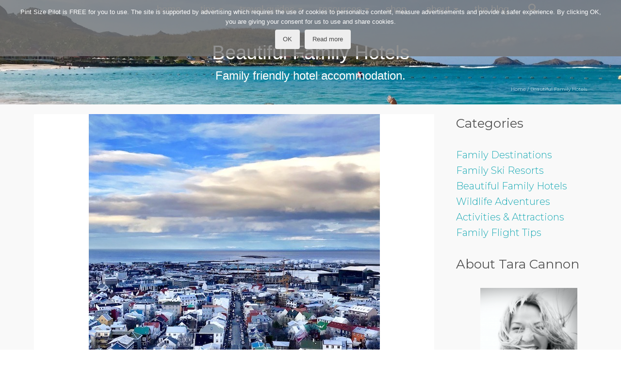

--- FILE ---
content_type: text/html; charset=UTF-8
request_url: https://pintsizepilot.com/category/hotels-and-accommodations/
body_size: 24897
content:
<!DOCTYPE html> <!--[if lt IE 7]><html class="no-js lt-ie9 lt-ie8 lt-ie7" lang="en" itemscope="itemscope" itemtype="http://schema.org/WebPage"> <![endif]--> <!--[if IE 7]><html class="no-js lt-ie9 lt-ie8" lang="en" itemscope="itemscope" itemtype="http://schema.org/WebPage"> <![endif]--> <!--[if IE 8]><html class="no-js lt-ie9" lang="en" itemscope="itemscope" itemtype="http://schema.org/WebPage"> <![endif]--> <!--[if gt IE 8]><!--><html class="no-js" lang="en" itemscope="itemscope" itemtype="http://schema.org/WebPage"> <!--<![endif]--><head><meta charset="UTF-8"><link rel="profile" href="https://gmpg.org/xfn/11"><meta name="viewport" content="width=device-width, initial-scale=1.0"><meta http-equiv="X-UA-Compatible" content="IE=edge"><meta name='robots' content='index, follow, max-image-preview:large, max-snippet:-1, max-video-preview:-1' /> <!-- This site is optimized with the Yoast SEO Premium plugin v26.7 (Yoast SEO v26.7) - https://yoast.com/wordpress/plugins/seo/ --><title>Beautiful Family Hotels Archives - pint size pilot</title><link rel="canonical" href="https://pintsizepilot.com/category/hotels-and-accommodations/" /><link rel="next" href="https://pintsizepilot.com/category/hotels-and-accommodations/page/2/" /><meta property="og:locale" content="en_US" /><meta property="og:type" content="article" /><meta property="og:title" content="Beautiful Family Hotels Archives" /><meta property="og:description" content="Family friendly hotel accommodation." /><meta property="og:url" content="https://pintsizepilot.com/category/hotels-and-accommodations/" /><meta property="og:site_name" content="pint size pilot" /><meta name="twitter:card" content="summary_large_image" /> <script type="application/ld+json" class="yoast-schema-graph">{"@context":"https://schema.org","@graph":[{"@type":"CollectionPage","@id":"https://pintsizepilot.com/category/hotels-and-accommodations/","url":"https://pintsizepilot.com/category/hotels-and-accommodations/","name":"Beautiful Family Hotels Archives - pint size pilot","isPartOf":{"@id":"https://pintsizepilot.com/#website"},"primaryImageOfPage":{"@id":"https://pintsizepilot.com/category/hotels-and-accommodations/#primaryimage"},"image":{"@id":"https://pintsizepilot.com/category/hotels-and-accommodations/#primaryimage"},"thumbnailUrl":"https://pintsizepilot.com/wp-content/uploads/2020/06/Family-Hotels-in-Reykjavik.jpeg","breadcrumb":{"@id":"https://pintsizepilot.com/category/hotels-and-accommodations/#breadcrumb"},"inLanguage":"en-US"},{"@type":"ImageObject","inLanguage":"en-US","@id":"https://pintsizepilot.com/category/hotels-and-accommodations/#primaryimage","url":"https://pintsizepilot.com/wp-content/uploads/2020/06/Family-Hotels-in-Reykjavik.jpeg","contentUrl":"https://pintsizepilot.com/wp-content/uploads/2020/06/Family-Hotels-in-Reykjavik.jpeg","width":600,"height":750,"caption":"Family Hotels in Reykjavik"},{"@type":"BreadcrumbList","@id":"https://pintsizepilot.com/category/hotels-and-accommodations/#breadcrumb","itemListElement":[{"@type":"ListItem","position":1,"name":"Home","item":"https://pintsizepilot.com/"},{"@type":"ListItem","position":2,"name":"Beautiful Family Hotels"}]},{"@type":"WebSite","@id":"https://pintsizepilot.com/#website","url":"https://pintsizepilot.com/","name":"pint size pilot","description":"family travel adventures","potentialAction":[{"@type":"SearchAction","target":{"@type":"EntryPoint","urlTemplate":"https://pintsizepilot.com/?s={search_term_string}"},"query-input":{"@type":"PropertyValueSpecification","valueRequired":true,"valueName":"search_term_string"}}],"inLanguage":"en-US"}]}</script> <!-- / Yoast SEO Premium plugin. --><link rel='dns-prefetch' href='//scripts.mediavine.com' /><link rel='dns-prefetch' href='//fonts.googleapis.com' /><link rel="alternate" type="application/rss+xml" title="pint size pilot &raquo; Feed" href="https://pintsizepilot.com/feed/" /><link rel="alternate" type="application/rss+xml" title="pint size pilot &raquo; Comments Feed" href="https://pintsizepilot.com/comments/feed/" /><link rel="alternate" type="application/rss+xml" title="pint size pilot &raquo; Beautiful Family Hotels Category Feed" href="https://pintsizepilot.com/category/hotels-and-accommodations/feed/" /> <!-- This site uses the Google Analytics by MonsterInsights plugin v9.11.1 - Using Analytics tracking - https://www.monsterinsights.com/ --> <script src="//www.googletagmanager.com/gtag/js?id=G-SQGBXK5GXR"  data-cfasync="false" data-wpfc-render="false" async></script> <script data-cfasync="false" data-wpfc-render="false">var mi_version='9.11.1';var mi_track_user=true;var mi_no_track_reason='';var MonsterInsightsDefaultLocations={"page_location":"https:\/\/pintsizepilot.com\/category\/hotels-and-accommodations\/"};if(typeof MonsterInsightsPrivacyGuardFilter==='function'){var MonsterInsightsLocations=(typeof MonsterInsightsExcludeQuery==='object')?MonsterInsightsPrivacyGuardFilter(MonsterInsightsExcludeQuery):MonsterInsightsPrivacyGuardFilter(MonsterInsightsDefaultLocations);}else{var MonsterInsightsLocations=(typeof MonsterInsightsExcludeQuery==='object')?MonsterInsightsExcludeQuery:MonsterInsightsDefaultLocations;}
var disableStrs=['ga-disable-G-SQGBXK5GXR',];function __gtagTrackerIsOptedOut(){for(var index=0;index<disableStrs.length;index++){if(document.cookie.indexOf(disableStrs[index]+'=true')>-1){return true;}}
return false;}
if(__gtagTrackerIsOptedOut()){for(var index=0;index<disableStrs.length;index++){window[disableStrs[index]]=true;}}
function __gtagTrackerOptout(){for(var index=0;index<disableStrs.length;index++){document.cookie=disableStrs[index]+'=true; expires=Thu, 31 Dec 2099 23:59:59 UTC; path=/';window[disableStrs[index]]=true;}}
if('undefined'===typeof gaOptout){function gaOptout(){__gtagTrackerOptout();}}
window.dataLayer=window.dataLayer||[];window.MonsterInsightsDualTracker={helpers:{},trackers:{},};if(mi_track_user){function __gtagDataLayer(){dataLayer.push(arguments);}
function __gtagTracker(type,name,parameters){if(!parameters){parameters={};}
if(parameters.send_to){__gtagDataLayer.apply(null,arguments);return;}
if(type==='event'){parameters.send_to=monsterinsights_frontend.v4_id;var hookName=name;if(typeof parameters['event_category']!=='undefined'){hookName=parameters['event_category']+':'+name;}
if(typeof MonsterInsightsDualTracker.trackers[hookName]!=='undefined'){MonsterInsightsDualTracker.trackers[hookName](parameters);}else{__gtagDataLayer('event',name,parameters);}}else{__gtagDataLayer.apply(null,arguments);}}
__gtagTracker('js',new Date());__gtagTracker('set',{'developer_id.dZGIzZG':true,});if(MonsterInsightsLocations.page_location){__gtagTracker('set',MonsterInsightsLocations);}
__gtagTracker('config','G-SQGBXK5GXR',{"forceSSL":"true"});window.gtag=__gtagTracker;(function(){var noopfn=function(){return null;};var newtracker=function(){return new Tracker();};var Tracker=function(){return null;};var p=Tracker.prototype;p.get=noopfn;p.set=noopfn;p.send=function(){var args=Array.prototype.slice.call(arguments);args.unshift('send');__gaTracker.apply(null,args);};var __gaTracker=function(){var len=arguments.length;if(len===0){return;}
var f=arguments[len-1];if(typeof f!=='object'||f===null||typeof f.hitCallback!=='function'){if('send'===arguments[0]){var hitConverted,hitObject=false,action;if('event'===arguments[1]){if('undefined'!==typeof arguments[3]){hitObject={'eventAction':arguments[3],'eventCategory':arguments[2],'eventLabel':arguments[4],'value':arguments[5]?arguments[5]:1,}}}
if('pageview'===arguments[1]){if('undefined'!==typeof arguments[2]){hitObject={'eventAction':'page_view','page_path':arguments[2],}}}
if(typeof arguments[2]==='object'){hitObject=arguments[2];}
if(typeof arguments[5]==='object'){Object.assign(hitObject,arguments[5]);}
if('undefined'!==typeof arguments[1].hitType){hitObject=arguments[1];if('pageview'===hitObject.hitType){hitObject.eventAction='page_view';}}
if(hitObject){action='timing'===arguments[1].hitType?'timing_complete':hitObject.eventAction;hitConverted=mapArgs(hitObject);__gtagTracker('event',action,hitConverted);}}
return;}
function mapArgs(args){var arg,hit={};var gaMap={'eventCategory':'event_category','eventAction':'event_action','eventLabel':'event_label','eventValue':'event_value','nonInteraction':'non_interaction','timingCategory':'event_category','timingVar':'name','timingValue':'value','timingLabel':'event_label','page':'page_path','location':'page_location','title':'page_title','referrer':'page_referrer',};for(arg in args){if(!(!args.hasOwnProperty(arg)||!gaMap.hasOwnProperty(arg))){hit[gaMap[arg]]=args[arg];}else{hit[arg]=args[arg];}}
return hit;}
try{f.hitCallback();}catch(ex){}};__gaTracker.create=newtracker;__gaTracker.getByName=newtracker;__gaTracker.getAll=function(){return[];};__gaTracker.remove=noopfn;__gaTracker.loaded=true;window['__gaTracker']=__gaTracker;})();}else{console.log("");(function(){function __gtagTracker(){return null;}
window['__gtagTracker']=__gtagTracker;window['gtag']=__gtagTracker;})();}</script> <!-- / Google Analytics by MonsterInsights --><style id='wp-img-auto-sizes-contain-inline-css'>img:is([sizes=auto i],[sizes^="auto," i]){contain-intrinsic-size:3000px 1500px}</style><style id='wp-emoji-styles-inline-css'>img.wp-smiley,img.emoji{display:inline !important;border:none !important;box-shadow:none !important;height:1em !important;width:1em !important;margin:0 .07em !important;vertical-align:-.1em !important;background:0 0 !important;padding:0 !important}</style><style id='wp-block-library-inline-css'>:root{--wp-block-synced-color:#7a00df;--wp-block-synced-color--rgb:122,0,223;--wp-bound-block-color:var(--wp-block-synced-color);--wp-editor-canvas-background:#ddd;--wp-admin-theme-color:#007cba;--wp-admin-theme-color--rgb:0,124,186;--wp-admin-theme-color-darker-10:#006ba1;--wp-admin-theme-color-darker-10--rgb:0,107,160.5;--wp-admin-theme-color-darker-20:#005a87;--wp-admin-theme-color-darker-20--rgb:0,90,135;--wp-admin-border-width-focus:2px}@media (min-resolution:192dpi){:root{--wp-admin-border-width-focus:1.5px}}.wp-element-button{cursor:pointer}:root .has-very-light-gray-background-color{background-color:#eee}:root .has-very-dark-gray-background-color{background-color:#313131}:root .has-very-light-gray-color{color:#eee}:root .has-very-dark-gray-color{color:#313131}:root .has-vivid-green-cyan-to-vivid-cyan-blue-gradient-background{background:linear-gradient(135deg,#00d084,#0693e3)}:root .has-purple-crush-gradient-background{background:linear-gradient(135deg,#34e2e4,#4721fb 50%,#ab1dfe)}:root .has-hazy-dawn-gradient-background{background:linear-gradient(135deg,#faaca8,#dad0ec)}:root .has-subdued-olive-gradient-background{background:linear-gradient(135deg,#fafae1,#67a671)}:root .has-atomic-cream-gradient-background{background:linear-gradient(135deg,#fdd79a,#004a59)}:root .has-nightshade-gradient-background{background:linear-gradient(135deg,#330968,#31cdcf)}:root .has-midnight-gradient-background{background:linear-gradient(135deg,#020381,#2874fc)}:root{--wp--preset--font-size--normal:16px;--wp--preset--font-size--huge:42px}.has-regular-font-size{font-size:1em}.has-larger-font-size{font-size:2.625em}.has-normal-font-size{font-size:var(--wp--preset--font-size--normal)}.has-huge-font-size{font-size:var(--wp--preset--font-size--huge)}.has-text-align-center{text-align:center}.has-text-align-left{text-align:left}.has-text-align-right{text-align:right}.has-fit-text{white-space:nowrap!important}#end-resizable-editor-section{display:none}.aligncenter{clear:both}.items-justified-left{justify-content:flex-start}.items-justified-center{justify-content:center}.items-justified-right{justify-content:flex-end}.items-justified-space-between{justify-content:space-between}.screen-reader-text{border:0;clip-path:inset(50%);height:1px;margin:-1px;overflow:hidden;padding:0;position:absolute;width:1px;word-wrap:normal!important}.screen-reader-text:focus{background-color:#ddd;clip-path:none;color:#444;display:block;font-size:1em;height:auto;left:5px;line-height:normal;padding:15px 23px 14px;text-decoration:none;top:5px;width:auto;z-index:100000}html :where(.has-border-color){border-style:solid}html :where([style*=border-top-color]){border-top-style:solid}html :where([style*=border-right-color]){border-right-style:solid}html :where([style*=border-bottom-color]){border-bottom-style:solid}html :where([style*=border-left-color]){border-left-style:solid}html :where([style*=border-width]){border-style:solid}html :where([style*=border-top-width]){border-top-style:solid}html :where([style*=border-right-width]){border-right-style:solid}html :where([style*=border-bottom-width]){border-bottom-style:solid}html :where([style*=border-left-width]){border-left-style:solid}html :where(img[class*=wp-image-]){height:auto;max-width:100%}:where(figure){margin:0 0 1em}html :where(.is-position-sticky){--wp-admin--admin-bar--position-offset:var(--wp-admin--admin-bar--height,0px)}@media screen and (max-width:600px){html :where(.is-position-sticky){--wp-admin--admin-bar--position-offset:0px}}</style><style id='wp-block-heading-inline-css'>h1:where(.wp-block-heading).has-background,h2:where(.wp-block-heading).has-background,h3:where(.wp-block-heading).has-background,h4:where(.wp-block-heading).has-background,h5:where(.wp-block-heading).has-background,h6:where(.wp-block-heading).has-background{padding:1.25em 2.375em}h1.has-text-align-left[style*=writing-mode]:where([style*=vertical-lr]),h1.has-text-align-right[style*=writing-mode]:where([style*=vertical-rl]),h2.has-text-align-left[style*=writing-mode]:where([style*=vertical-lr]),h2.has-text-align-right[style*=writing-mode]:where([style*=vertical-rl]),h3.has-text-align-left[style*=writing-mode]:where([style*=vertical-lr]),h3.has-text-align-right[style*=writing-mode]:where([style*=vertical-rl]),h4.has-text-align-left[style*=writing-mode]:where([style*=vertical-lr]),h4.has-text-align-right[style*=writing-mode]:where([style*=vertical-rl]),h5.has-text-align-left[style*=writing-mode]:where([style*=vertical-lr]),h5.has-text-align-right[style*=writing-mode]:where([style*=vertical-rl]),h6.has-text-align-left[style*=writing-mode]:where([style*=vertical-lr]),h6.has-text-align-right[style*=writing-mode]:where([style*=vertical-rl]){rotate:180deg}</style><style id='wp-block-image-inline-css'>.wp-block-image>a,.wp-block-image>figure>a{display:inline-block}.wp-block-image img{box-sizing:border-box;height:auto;max-width:100%;vertical-align:bottom}@media not (prefers-reduced-motion){.wp-block-image img.hide{visibility:hidden}.wp-block-image img.show{animation:show-content-image .4s}}.wp-block-image[style*=border-radius] img,.wp-block-image[style*=border-radius]>a{border-radius:inherit}.wp-block-image.has-custom-border img{box-sizing:border-box}.wp-block-image.aligncenter{text-align:center}.wp-block-image.alignfull>a,.wp-block-image.alignwide>a{width:100%}.wp-block-image.alignfull img,.wp-block-image.alignwide img{height:auto;width:100%}.wp-block-image .aligncenter,.wp-block-image .alignleft,.wp-block-image .alignright,.wp-block-image.aligncenter,.wp-block-image.alignleft,.wp-block-image.alignright{display:table}.wp-block-image .aligncenter>figcaption,.wp-block-image .alignleft>figcaption,.wp-block-image .alignright>figcaption,.wp-block-image.aligncenter>figcaption,.wp-block-image.alignleft>figcaption,.wp-block-image.alignright>figcaption{caption-side:bottom;display:table-caption}.wp-block-image .alignleft{float:left;margin:.5em 1em .5em 0}.wp-block-image .alignright{float:right;margin:.5em 0 .5em 1em}.wp-block-image .aligncenter{margin-left:auto;margin-right:auto}.wp-block-image :where(figcaption){margin-bottom:1em;margin-top:.5em}.wp-block-image.is-style-circle-mask img{border-radius:9999px}@supports ((-webkit-mask-image:none) or (mask-image:none)) or (-webkit-mask-image:none){.wp-block-image.is-style-circle-mask img{border-radius:0;-webkit-mask-image:url('data:image/svg+xml;utf8,<svg viewBox="0 0 100 100" xmlns="http://www.w3.org/2000/svg"><circle cx="50" cy="50" r="50"/></svg>');mask-image:url('data:image/svg+xml;utf8,<svg viewBox="0 0 100 100" xmlns="http://www.w3.org/2000/svg"><circle cx="50" cy="50" r="50"/></svg>');mask-mode:alpha;-webkit-mask-position:center;mask-position:center;-webkit-mask-repeat:no-repeat;mask-repeat:no-repeat;-webkit-mask-size:contain;mask-size:contain}}:root :where(.wp-block-image.is-style-rounded img,.wp-block-image .is-style-rounded img){border-radius:9999px}.wp-block-image figure{margin:0}.wp-lightbox-container{display:flex;flex-direction:column;position:relative}.wp-lightbox-container img{cursor:zoom-in}.wp-lightbox-container img:hover+button{opacity:1}.wp-lightbox-container button{align-items:center;backdrop-filter:blur(16px) saturate(180%);background-color:#5a5a5a40;border:none;border-radius:4px;cursor:zoom-in;display:flex;height:20px;justify-content:center;opacity:0;padding:0;position:absolute;right:16px;text-align:center;top:16px;width:20px;z-index:100}@media not (prefers-reduced-motion){.wp-lightbox-container button{transition:opacity .2s ease}}.wp-lightbox-container button:focus-visible{outline:3px auto #5a5a5a40;outline:3px auto -webkit-focus-ring-color;outline-offset:3px}.wp-lightbox-container button:hover{cursor:pointer;opacity:1}.wp-lightbox-container button:focus{opacity:1}.wp-lightbox-container button:focus,.wp-lightbox-container button:hover,.wp-lightbox-container button:not(:hover):not(:active):not(.has-background){background-color:#5a5a5a40;border:none}.wp-lightbox-overlay{box-sizing:border-box;cursor:zoom-out;height:100vh;left:0;overflow:hidden;position:fixed;top:0;visibility:hidden;width:100%;z-index:100000}.wp-lightbox-overlay .close-button{align-items:center;cursor:pointer;display:flex;justify-content:center;min-height:40px;min-width:40px;padding:0;position:absolute;right:calc(env(safe-area-inset-right) + 16px);top:calc(env(safe-area-inset-top) + 16px);z-index:5000000}.wp-lightbox-overlay .close-button:focus,.wp-lightbox-overlay .close-button:hover,.wp-lightbox-overlay .close-button:not(:hover):not(:active):not(.has-background){background:0 0;border:none}.wp-lightbox-overlay .lightbox-image-container{height:var(--wp--lightbox-container-height);left:50%;overflow:hidden;position:absolute;top:50%;transform:translate(-50%,-50%);transform-origin:top left;width:var(--wp--lightbox-container-width);z-index:9999999999}.wp-lightbox-overlay .wp-block-image{align-items:center;box-sizing:border-box;display:flex;height:100%;justify-content:center;margin:0;position:relative;transform-origin:0 0;width:100%;z-index:3000000}.wp-lightbox-overlay .wp-block-image img{height:var(--wp--lightbox-image-height);min-height:var(--wp--lightbox-image-height);min-width:var(--wp--lightbox-image-width);width:var(--wp--lightbox-image-width)}.wp-lightbox-overlay .wp-block-image figcaption{display:none}.wp-lightbox-overlay button{background:0 0;border:none}.wp-lightbox-overlay .scrim{background-color:#fff;height:100%;opacity:.9;position:absolute;width:100%;z-index:2000000}.wp-lightbox-overlay.active{visibility:visible}@media not (prefers-reduced-motion){.wp-lightbox-overlay.active{animation:turn-on-visibility .25s both}.wp-lightbox-overlay.active img{animation:turn-on-visibility .35s both}.wp-lightbox-overlay.show-closing-animation:not(.active){animation:turn-off-visibility .35s both}.wp-lightbox-overlay.show-closing-animation:not(.active) img{animation:turn-off-visibility .25s both}.wp-lightbox-overlay.zoom.active{animation:none;opacity:1;visibility:visible}.wp-lightbox-overlay.zoom.active .lightbox-image-container{animation:lightbox-zoom-in .4s}.wp-lightbox-overlay.zoom.active .lightbox-image-container img{animation:none}.wp-lightbox-overlay.zoom.active .scrim{animation:turn-on-visibility .4s forwards}.wp-lightbox-overlay.zoom.show-closing-animation:not(.active){animation:none}.wp-lightbox-overlay.zoom.show-closing-animation:not(.active) .lightbox-image-container{animation:lightbox-zoom-out .4s}.wp-lightbox-overlay.zoom.show-closing-animation:not(.active) .lightbox-image-container img{animation:none}.wp-lightbox-overlay.zoom.show-closing-animation:not(.active) .scrim{animation:turn-off-visibility .4s forwards}}@keyframes show-content-image{0%{visibility:hidden}99%{visibility:hidden}to{visibility:visible}}@keyframes turn-on-visibility{0%{opacity:0}to{opacity:1}}@keyframes turn-off-visibility{0%{opacity:1;visibility:visible}99%{opacity:0;visibility:visible}to{opacity:0;visibility:hidden}}@keyframes lightbox-zoom-in{0%{transform:translate(calc((-100vw + var(--wp--lightbox-scrollbar-width))/2 + var(--wp--lightbox-initial-left-position)),calc(-50vh + var(--wp--lightbox-initial-top-position))) scale(var(--wp--lightbox-scale))}to{transform:translate(-50%,-50%) scale(1)}}@keyframes lightbox-zoom-out{0%{transform:translate(-50%,-50%) scale(1);visibility:visible}99%{visibility:visible}to{transform:translate(calc((-100vw + var(--wp--lightbox-scrollbar-width))/2 + var(--wp--lightbox-initial-left-position)),calc(-50vh + var(--wp--lightbox-initial-top-position))) scale(var(--wp--lightbox-scale));visibility:hidden}}</style><style id='wp-block-list-inline-css'>ol,ul{box-sizing:border-box}:root :where(.wp-block-list.has-background){padding:1.25em 2.375em}</style><style id='global-styles-inline-css'>:root{--wp--preset--aspect-ratio--square:1;--wp--preset--aspect-ratio--4-3:4/3;--wp--preset--aspect-ratio--3-4:3/4;--wp--preset--aspect-ratio--3-2:3/2;--wp--preset--aspect-ratio--2-3:2/3;--wp--preset--aspect-ratio--16-9:16/9;--wp--preset--aspect-ratio--9-16:9/16;--wp--preset--color--black:#000;--wp--preset--color--cyan-bluish-gray:#abb8c3;--wp--preset--color--white:#fff;--wp--preset--color--pale-pink:#f78da7;--wp--preset--color--vivid-red:#cf2e2e;--wp--preset--color--luminous-vivid-orange:#ff6900;--wp--preset--color--luminous-vivid-amber:#fcb900;--wp--preset--color--light-green-cyan:#7bdcb5;--wp--preset--color--vivid-green-cyan:#00d084;--wp--preset--color--pale-cyan-blue:#8ed1fc;--wp--preset--color--vivid-cyan-blue:#0693e3;--wp--preset--color--vivid-purple:#9b51e0;--wp--preset--color--pinnacle-primary:#1baab5;--wp--preset--color--pinnacle-primary-light:#000;--wp--preset--color--very-light-gray:#eee;--wp--preset--color--very-dark-gray:#444;--wp--preset--gradient--vivid-cyan-blue-to-vivid-purple:linear-gradient(135deg,#0693e3 0%,#9b51e0 100%);--wp--preset--gradient--light-green-cyan-to-vivid-green-cyan:linear-gradient(135deg,#7adcb4 0%,#00d082 100%);--wp--preset--gradient--luminous-vivid-amber-to-luminous-vivid-orange:linear-gradient(135deg,#fcb900 0%,#ff6900 100%);--wp--preset--gradient--luminous-vivid-orange-to-vivid-red:linear-gradient(135deg,#ff6900 0%,#cf2e2e 100%);--wp--preset--gradient--very-light-gray-to-cyan-bluish-gray:linear-gradient(135deg,#eee 0%,#a9b8c3 100%);--wp--preset--gradient--cool-to-warm-spectrum:linear-gradient(135deg,#4aeadc 0%,#9778d1 20%,#cf2aba 40%,#ee2c82 60%,#fb6962 80%,#fef84c 100%);--wp--preset--gradient--blush-light-purple:linear-gradient(135deg,#ffceec 0%,#9896f0 100%);--wp--preset--gradient--blush-bordeaux:linear-gradient(135deg,#fecda5 0%,#fe2d2d 50%,#6b003e 100%);--wp--preset--gradient--luminous-dusk:linear-gradient(135deg,#ffcb70 0%,#c751c0 50%,#4158d0 100%);--wp--preset--gradient--pale-ocean:linear-gradient(135deg,#fff5cb 0%,#b6e3d4 50%,#33a7b5 100%);--wp--preset--gradient--electric-grass:linear-gradient(135deg,#caf880 0%,#71ce7e 100%);--wp--preset--gradient--midnight:linear-gradient(135deg,#020381 0%,#2874fc 100%);--wp--preset--font-size--small:13px;--wp--preset--font-size--medium:20px;--wp--preset--font-size--large:36px;--wp--preset--font-size--x-large:42px;--wp--preset--spacing--20:.44rem;--wp--preset--spacing--30:.67rem;--wp--preset--spacing--40:1rem;--wp--preset--spacing--50:1.5rem;--wp--preset--spacing--60:2.25rem;--wp--preset--spacing--70:3.38rem;--wp--preset--spacing--80:5.06rem;--wp--preset--shadow--natural:6px 6px 9px rgba(0,0,0,.2);--wp--preset--shadow--deep:12px 12px 50px rgba(0,0,0,.4);--wp--preset--shadow--sharp:6px 6px 0px rgba(0,0,0,.2);--wp--preset--shadow--outlined:6px 6px 0px -3px #fff,6px 6px #000;--wp--preset--shadow--crisp:6px 6px 0px #000}:where(.is-layout-flex){gap:.5em}:where(.is-layout-grid){gap:.5em}body .is-layout-flex{display:flex}.is-layout-flex{flex-wrap:wrap;align-items:center}.is-layout-flex>:is(*,div){margin:0}body .is-layout-grid{display:grid}.is-layout-grid>:is(*,div){margin:0}:where(.wp-block-columns.is-layout-flex){gap:2em}:where(.wp-block-columns.is-layout-grid){gap:2em}:where(.wp-block-post-template.is-layout-flex){gap:1.25em}:where(.wp-block-post-template.is-layout-grid){gap:1.25em}.has-black-color{color:var(--wp--preset--color--black) !important}.has-cyan-bluish-gray-color{color:var(--wp--preset--color--cyan-bluish-gray) !important}.has-white-color{color:var(--wp--preset--color--white) !important}.has-pale-pink-color{color:var(--wp--preset--color--pale-pink) !important}.has-vivid-red-color{color:var(--wp--preset--color--vivid-red) !important}.has-luminous-vivid-orange-color{color:var(--wp--preset--color--luminous-vivid-orange) !important}.has-luminous-vivid-amber-color{color:var(--wp--preset--color--luminous-vivid-amber) !important}.has-light-green-cyan-color{color:var(--wp--preset--color--light-green-cyan) !important}.has-vivid-green-cyan-color{color:var(--wp--preset--color--vivid-green-cyan) !important}.has-pale-cyan-blue-color{color:var(--wp--preset--color--pale-cyan-blue) !important}.has-vivid-cyan-blue-color{color:var(--wp--preset--color--vivid-cyan-blue) !important}.has-vivid-purple-color{color:var(--wp--preset--color--vivid-purple) !important}.has-black-background-color{background-color:var(--wp--preset--color--black) !important}.has-cyan-bluish-gray-background-color{background-color:var(--wp--preset--color--cyan-bluish-gray) !important}.has-white-background-color{background-color:var(--wp--preset--color--white) !important}.has-pale-pink-background-color{background-color:var(--wp--preset--color--pale-pink) !important}.has-vivid-red-background-color{background-color:var(--wp--preset--color--vivid-red) !important}.has-luminous-vivid-orange-background-color{background-color:var(--wp--preset--color--luminous-vivid-orange) !important}.has-luminous-vivid-amber-background-color{background-color:var(--wp--preset--color--luminous-vivid-amber) !important}.has-light-green-cyan-background-color{background-color:var(--wp--preset--color--light-green-cyan) !important}.has-vivid-green-cyan-background-color{background-color:var(--wp--preset--color--vivid-green-cyan) !important}.has-pale-cyan-blue-background-color{background-color:var(--wp--preset--color--pale-cyan-blue) !important}.has-vivid-cyan-blue-background-color{background-color:var(--wp--preset--color--vivid-cyan-blue) !important}.has-vivid-purple-background-color{background-color:var(--wp--preset--color--vivid-purple) !important}.has-black-border-color{border-color:var(--wp--preset--color--black) !important}.has-cyan-bluish-gray-border-color{border-color:var(--wp--preset--color--cyan-bluish-gray) !important}.has-white-border-color{border-color:var(--wp--preset--color--white) !important}.has-pale-pink-border-color{border-color:var(--wp--preset--color--pale-pink) !important}.has-vivid-red-border-color{border-color:var(--wp--preset--color--vivid-red) !important}.has-luminous-vivid-orange-border-color{border-color:var(--wp--preset--color--luminous-vivid-orange) !important}.has-luminous-vivid-amber-border-color{border-color:var(--wp--preset--color--luminous-vivid-amber) !important}.has-light-green-cyan-border-color{border-color:var(--wp--preset--color--light-green-cyan) !important}.has-vivid-green-cyan-border-color{border-color:var(--wp--preset--color--vivid-green-cyan) !important}.has-pale-cyan-blue-border-color{border-color:var(--wp--preset--color--pale-cyan-blue) !important}.has-vivid-cyan-blue-border-color{border-color:var(--wp--preset--color--vivid-cyan-blue) !important}.has-vivid-purple-border-color{border-color:var(--wp--preset--color--vivid-purple) !important}.has-vivid-cyan-blue-to-vivid-purple-gradient-background{background:var(--wp--preset--gradient--vivid-cyan-blue-to-vivid-purple) !important}.has-light-green-cyan-to-vivid-green-cyan-gradient-background{background:var(--wp--preset--gradient--light-green-cyan-to-vivid-green-cyan) !important}.has-luminous-vivid-amber-to-luminous-vivid-orange-gradient-background{background:var(--wp--preset--gradient--luminous-vivid-amber-to-luminous-vivid-orange) !important}.has-luminous-vivid-orange-to-vivid-red-gradient-background{background:var(--wp--preset--gradient--luminous-vivid-orange-to-vivid-red) !important}.has-very-light-gray-to-cyan-bluish-gray-gradient-background{background:var(--wp--preset--gradient--very-light-gray-to-cyan-bluish-gray) !important}.has-cool-to-warm-spectrum-gradient-background{background:var(--wp--preset--gradient--cool-to-warm-spectrum) !important}.has-blush-light-purple-gradient-background{background:var(--wp--preset--gradient--blush-light-purple) !important}.has-blush-bordeaux-gradient-background{background:var(--wp--preset--gradient--blush-bordeaux) !important}.has-luminous-dusk-gradient-background{background:var(--wp--preset--gradient--luminous-dusk) !important}.has-pale-ocean-gradient-background{background:var(--wp--preset--gradient--pale-ocean) !important}.has-electric-grass-gradient-background{background:var(--wp--preset--gradient--electric-grass) !important}.has-midnight-gradient-background{background:var(--wp--preset--gradient--midnight) !important}.has-small-font-size{font-size:var(--wp--preset--font-size--small) !important}.has-medium-font-size{font-size:var(--wp--preset--font-size--medium) !important}.has-large-font-size{font-size:var(--wp--preset--font-size--large) !important}.has-x-large-font-size{font-size:var(--wp--preset--font-size--x-large) !important}</style><style id='classic-theme-styles-inline-css'>/*! This file is auto-generated */
.wp-block-button__link{color:#fff;background-color:#32373c;border-radius:9999px;box-shadow:none;text-decoration:none;padding:calc(.667em + 2px) calc(1.333em + 2px);font-size:1.125em}.wp-block-file__button{background:#32373c;color:#fff;text-decoration:none}</style><link rel='stylesheet' id='cookie-notice-front-css' href='https://pintsizepilot.com/wp-content/plugins/cookie-notice/css/front.min.css?ver=2.5.11' media='all' /><link rel='stylesheet' id='easyazon-addition-popovers-css' href='https://pintsizepilot.com/wp-content/cache/autoptimize/css/autoptimize_single_cd678f73705a42d207c96a07c87d354e.css?ver=5.1.1' media='all' /><link rel='stylesheet' id='ez-toc-css' href='https://pintsizepilot.com/wp-content/plugins/easy-table-of-contents/assets/css/screen.min.css?ver=2.0.80' media='all' /><style id='ez-toc-inline-css'>div#ez-toc-container .ez-toc-title{font-size:120%}div#ez-toc-container .ez-toc-title{font-weight:500}div#ez-toc-container ul li,div#ez-toc-container ul li a{font-size:95%}div#ez-toc-container ul li,div#ez-toc-container ul li a{font-weight:500}div#ez-toc-container nav ul ul li{font-size:90%}.ez-toc-box-title{font-weight:700;margin-bottom:10px;text-align:center;text-transform:uppercase;letter-spacing:1px;color:#666;padding-bottom:5px;position:absolute;top:-4%;left:5%;background-color:inherit;transition:top .3s ease}.ez-toc-box-title.toc-closed{top:-25%}.ez-toc-container-direction{direction:ltr}.ez-toc-counter ul{counter-reset:item}.ez-toc-counter nav ul li a:before{content:counters(item,'.',decimal) '. ';display:inline-block;counter-increment:item;flex-grow:0;flex-shrink:0;margin-right:.2em;float:left}.ez-toc-widget-direction{direction:ltr}.ez-toc-widget-container ul{counter-reset:item}.ez-toc-widget-container nav ul li a:before{content:counters(item,'.',decimal) '. ';display:inline-block;counter-increment:item;flex-grow:0;flex-shrink:0;margin-right:.2em;float:left}</style><link rel='stylesheet' id='tablepress-default-css' href='https://pintsizepilot.com/wp-content/cache/autoptimize/css/autoptimize_single_67618bce410baf1c5f16513a9af4b1b9.css?ver=3.2.6' media='all' /><link rel='stylesheet' id='pinnacle_theme-css' href='https://pintsizepilot.com/wp-content/cache/autoptimize/css/autoptimize_single_31d847d16d21f50e9c52db080abc83d7.css?ver=2.5.9' media='all' /><link rel='stylesheet' id='pinnacle_skin-css' href='https://pintsizepilot.com/wp-content/cache/autoptimize/css/autoptimize_single_0ffd3d6cdf731524da21fef6358f642a.css' media='all' /><link rel='stylesheet' id='pinnacle_child-css' href='https://pintsizepilot.com/wp-content/themes/pinnacle_child/style.css?ver=1.0.0' media='all' /><link rel='stylesheet' id='redux-google-fonts-pinnacle-css' href='https://fonts.googleapis.com/css?family=Lato%3A400%2C700%7CMontserrat%3A100%2C200%2C300%2C400%2C500%2C600%2C700%2C800%2C900%2C100italic%2C200italic%2C300italic%2C400italic%2C500italic%2C600italic%2C700italic%2C800italic%2C900italic&#038;subset=latin&#038;ver=6.9' media='all' /><style id='rocket-lazyload-inline-css'>.rll-youtube-player{position:relative;padding-bottom:56.23%;height:0;overflow:hidden;max-width:100%}.rll-youtube-player:focus-within{outline:2px solid currentColor;outline-offset:5px}.rll-youtube-player iframe{position:absolute;top:0;left:0;width:100%;height:100%;z-index:100;background:0 0}.rll-youtube-player img{bottom:0;display:block;left:0;margin:auto;max-width:100%;width:100%;position:absolute;right:0;top:0;border:none;height:auto;-webkit-transition:.4s all;-moz-transition:.4s all;transition:.4s all}.rll-youtube-player img:hover{-webkit-filter:brightness(75%)}.rll-youtube-player .play{height:100%;width:100%;left:0;top:0;position:absolute;background:url(https://pintsizepilot.com/wp-content/plugins/rocket-lazy-load/assets/img/youtube.png) no-repeat center;background-color:transparent !important;cursor:pointer;border:none}</style> <script defer src="https://pintsizepilot.com/wp-content/plugins/google-analytics-for-wordpress/assets/js/frontend-gtag.min.js?ver=9.11.1" id="monsterinsights-frontend-script-js" data-wp-strategy="async"></script> <script data-cfasync="false" data-wpfc-render="false" id='monsterinsights-frontend-script-js-extra'>var monsterinsights_frontend={"js_events_tracking":"true","download_extensions":"doc,pdf,ppt,zip,xls,docx,pptx,xlsx","inbound_paths":"[]","home_url":"https:\/\/pintsizepilot.com","hash_tracking":"false","v4_id":"G-SQGBXK5GXR"};</script> <script defer id="cookie-notice-front-js-before" src="[data-uri]"></script> <script defer src="https://pintsizepilot.com/wp-content/plugins/cookie-notice/js/front.min.js?ver=2.5.11" id="cookie-notice-front-js"></script> <script async="async" fetchpriority="high" data-noptimize="1" data-cfasync="false" src="https://scripts.mediavine.com/tags/pint-size-pilot.js?ver=6.9" id="mv-script-wrapper-js"></script> <script src="https://pintsizepilot.com/wp-includes/js/jquery/jquery.min.js?ver=3.7.1" id="jquery-core-js"></script> <script defer src="https://pintsizepilot.com/wp-includes/js/jquery/jquery-migrate.min.js?ver=3.4.1" id="jquery-migrate-js"></script> <link rel="https://api.w.org/" href="https://pintsizepilot.com/wp-json/" /><link rel="alternate" title="JSON" type="application/json" href="https://pintsizepilot.com/wp-json/wp/v2/categories/24" /><meta name="am-api-token" content="NchP6wZEw"> <script defer src="[data-uri]"></script> <script type="text/javascript" async defer data-pin-color="red"  data-pin-hover="true"
			src="https://pintsizepilot.com/wp-content/cache/autoptimize/js/autoptimize_single_8c0f0a2661db216c77d2fdd9d535c835.js"></script> <script defer src="[data-uri]"></script><style type="text/css" id="kt-custom-css">#kad-banner #topbar .topbarsociallinks li a{font-size:14px}.headerclass{border-color:transparent}.trans-header #pageheader{padding-top:38px}.titleclass .header-color-overlay{opacity:.5}.headerfont,.tp-caption,.yith-wcan-list li,.yith-wcan .yith-wcan-reset-navigation,ul.yith-wcan-label li a,.product_item .price{font-family:Arial,Helvetica,sans-serif}.topbarmenu ul li{font-family:Arial,Helvetica,sans-serif}#kadbreadcrumbs{font-family:Montserrat}a:hover,.has-pinnacle-primary-light-color{color:#000}.kad-btn-primary:hover,.login .form-row .button:hover,#payment #place_order:hover,.yith-wcan .yith-wcan-reset-navigation:hover,.widget_shopping_cart_content .checkout:hover,.woocommerce-message .button:hover,#commentform .form-submit #submit:hover,.wpcf7 input.wpcf7-submit:hover,.widget_layered_nav_filters ul li a:hover,table.shop_table td.actions .checkout-button.button:hover,.product_item.hidetheaction:hover .add_to_cart_button,.kad-btn-primary:hover,input[type=submit].button:hover,.single_add_to_cart_button:hover,.order-actions .button:hover,.woocommerce-message .button:hover,#kad-top-cart-popup .buttons .button.checkout:hover,#kad-head-cart-popup .buttons .button.checkout:hover,#kad-mobile-menu-cart-popup .buttons .button.checkout:hover,#commentform .form-submit #submit:hover,.checkout-button:hover,#payment #place_order:hover,.widget_shopping_cart_content .checkout:hover,.cart-collaterals .shipping_calculator .button:hover,.yith-wcan .yith-wcan-reset-navigation:hover,.login .form-row .button:hover,.post-password-form input[type=submit]:hover,table.shop_table td.actions .checkout-button.button:hover .widget_layered_nav ul li.chosen a:hover,.checkout-button:hover,.order-actions .button:hover,input[type=submit].button:hover,.product_item.hidetheaction:hover .kad_add_to_cart,.product_item.hidetheaction:hover a.button,.post-password-form input[type=submit]:hover,.return-to-shop a.wc-backward:hover,.has-pinnacle-primary-light-background-color{background:#000}.single-post .single-article header h1.entry-title{display:none}.kt-home-call-to-action{padding:56px 0}.kt-call-sitewide-to-action{padding:20px 0}.home-message:hover{background-color:#1baab5;background-color:rgba(27,170,181,.6)}nav.woocommerce-pagination ul li a:hover,.wp-pagenavi a:hover,.woocommerce-info,.panel-heading .accordion-toggle,.variations .kad_radio_variations label:hover,.variations .kad_radio_variations label.selectedValue,.variations .kad_radio_variations label:hover{border-color:#1baab5}a,.product_price ins .amount,.price ins .amount,.price ins,.color_primary,.postedinbottom a:hover,.footerclass a:hover,.posttags a:hover,.subhead a:hover,.nav-trigger-case:hover .kad-menu-name,.star-rating,.kad-btn-border-white:hover,.tp-caption .kad-btn-border-white:hover,.woocommerce-info:before,.nav-trigger-case:hover .kad-navbtn,#wp-calendar a,.widget_categories .widget-inner .cat-item a:hover,.widget_archive li a:hover,.widget_nav_menu li a:hover,.widget_recent_entries li a:hover,.widget_pages li a:hover,.product-categories li a:hover,.product-categories li a:hover,.has-pinnacle-primary-color{color:#1baab5}.widget_price_filter .ui-slider .ui-slider-handle,.kt-page-pagnation a:hover,.kt-page-pagnation>span,.product_item .kad_add_to_cart:hover,.product_item.hidetheaction:hover a.button:hover,.product_item a.button:hover,.product_item.hidetheaction:hover .kad_add_to_cart:hover,.kad-btn-primary,html .woocommerce-page .widget_layered_nav ul.yith-wcan-label li a:hover,html .woocommerce-page .widget_layered_nav ul.yith-wcan-label li.chosen a,nav.woocommerce-pagination ul li span.current,nav.woocommerce-pagination ul li a:hover,.woocommerce-message .button,.widget_layered_nav_filters ul li a,.widget_layered_nav ul li.chosen a,.wpcf7 input.wpcf7-submit,.yith-wcan .yith-wcan-reset-navigation,.panel-heading .accordion-toggle,.nav-tabs li.active,.menu-cart-btn .kt-cart-total,.form-search .search-icon,.product_item .add_to_cart_button:hover,div.product .woocommerce-tabs ul.tabs li.active,#containerfooter .menu li a:hover,.bg_primary,p.demo_store,#commentform .form-submit #submit,.kad-hover-bg-primary:hover,.widget_shopping_cart_content .checkout,.product_item.hidetheaction:hover .add_to_cart_button:hover,.productnav a:hover,.kad-btn-primary,.single_add_to_cart_button,#commentform .form-submit #submit,#payment #place_order,.yith-wcan .yith-wcan-reset-navigation,.checkout-button,.widget_shopping_cart_content .checkout,.cart-collaterals .shipping_calculator .button,.login .form-row .button,.order-actions .button,input[type=submit].button,.post-password-form input[type=submit],#kad-top-cart-popup .button.checkout,#kad-head-cart-popup .button.checkout,#kad-mobile-menu-cart-popup .button.checkout,table.shop_table td.actions .checkout-button.button,.select2-container .select2-choice .select2-arrow,.woocommerce span.onsale,span.onsale,.woocommerce #carouselcontainer span.onsale,#filters li a.selected,#filters li a:hover,.p_primarystyle .portfolio-hoverover,.woocommerce-message,.woocommerce-error,a.added_to_cart:hover,.cart-collaterals .cart_totals tr.order-total,.cart-collaterals .shipping_calculator h2 a:hover,.top-menu-cart-btn .kt-cart-total,#topbar ul.sf-menu li a:hover,.topbarmenu ul.sf-menu li.sf-dropdown:hover,.topbarsociallinks li a:hover,#topbar .nav-trigger-case .kad-navbtn:hover,.top-menu-search-btn:hover,.top-search-btn.collapsed:hover,.top-menu-cart-btn:hover,.top-cart-btn.collapsed:hover,.wp-pagenavi .current,.wp-pagenavi a:hover,.login .form-row .button,.post-password-form input[type=submit],.kad-post-navigation .kad-previous-link a:hover span,.kad-post-navigation .kad-next-link a:hover span,.select2-results .select2-highlighted,.variations .kad_radio_variations label.selectedValue,#payment #place_order,.checkout-button,input[type=submit].button,.order-actions .button,.productnav a:hover,#nav-main ul.sf-menu ul li a:hover,#nav-main ul.sf-menu ul li.current-menu-item a,.woocommerce-checkout .chosen-container .chosen-results li.highlighted,.return-to-shop a.wc-backward,.home-iconmenu .home-icon-item:hover i,.home-iconmenu .home-icon-item:hover h4:after,.home-iconmenu .home-icon-item:hover .kad-btn-primary,.image_menu_hover_class,.kad-icon-box:hover h4:after,.kad-icon-box:hover h3:after,.kad-icon-box:hover i,.kad-icon-box:hover .kad-btn-primary,.select2-container--default .select2-selection--single .select2-selection__arrow,.select2-container--default .select2-results__option--highlighted[aria-selected],.has-pinnacle-primary-background-color{background:#1baab5}.posttags{display:none}.product_item .product_details h5{min-height:50px}@media (max-width:767px){#topbar{display:none;height:0 !important}}.kad-hidepostauthortop,.postauthortop{display:none}.postcommentscount{display:none}.postdate,.kad-hidedate,.postdatetooltip{display:none}.none-trans-header .nav-trigger-case.collapsed .kad-navbtn,.is-sticky .nav-trigger-case.collapsed .kad-navbtn{color:#444}.kad-mobile-nav .form-search .search-query{color:#000}.kad-header-style-basic #nav-main ul.sf-menu>li>a,.kad-header-style-basic #kad-shrinkheader #mobile-nav-trigger a{line-height:38px}.kad-primary-nav ul.sf-menu{float:left;margin-left:-60px}.kad-mobile-nav .form-search .search-query{color:#000}.home-padding{padding:15px 0}#kadbreadcrumbs{top:20px;position:relative}.wp-video{text-align:center;margin-left:auto;margin-right:auto}.tablepress thead th,.tablepress tbody td{text-align:left}h1.kad-page-title.home-page-title{margin-bottom:8px}h1.kad-page-title.home-page-title{font-size:46px}.titleclass .subtitle{font-size:24px}.page-header.home-page-header{padding-top:185px !important;padding-bottom:170px !important}@media (max-width:992px){#kad-blog-grid-home{height:auto !important}#kad-blog-grid-home .kad_blog_item{position:static !important}}</style><meta name='B-verify' content='62a2bf7635c5a39ea033008ff1fff41a89f3949d' /><meta name="p:domain_verify" content="de2bf9b7328c263bc2a0aaedee2fba56"/><meta name="p:domain_verify" content="2bf347ecb70f29c5eac0d3c22d2cc70a"/><meta name="google-site-verification" content="SsZGVVr1OSz3VzNNOYt3jOo9O5LoGWZF85aI-L4-CDk" /><style class="wpcode-css-snippet">.last-updated{font-size:small;text-transform:uppercase}</style><!--[if lt IE 9]> <script src="https://pintsizepilot.com/wp-content/themes/pinnacle_premium/assets/js/vendor/respond.min.js"></script> <![endif]--><link rel="icon" href="https://pintsizepilot.com/wp-content/uploads/2017/12/PSP-60x60.jpeg" sizes="32x32" /><link rel="icon" href="https://pintsizepilot.com/wp-content/uploads/2017/12/PSP.jpeg" sizes="192x192" /><link rel="apple-touch-icon" href="https://pintsizepilot.com/wp-content/uploads/2017/12/PSP.jpeg" /><meta name="msapplication-TileImage" content="https://pintsizepilot.com/wp-content/uploads/2017/12/PSP.jpeg" /><style id="wp-custom-css">@media only screen and (min-width:992px){.main{max-width:calc(100% - 300px)}.sidebar{min-width:300px;margin-right:10px !important}}@media only screen and (max-width:376px){.main{padding-left:unset !important;padding-right:unset !important}article{padding-left:10px !important;padding-right:10px !important}}</style><style type="text/css" title="dynamic-css" class="options-output">.kad-primary-nav ul.sf-menu a,.nav-trigger-case.collapsed .kad-navbtn{color:#fff}.sticky-wrapper #logo a.brand,.trans-header #logo a.brand{color:#fff}.is-sticky header #logo a.brand,.logofont,.none-trans-header header #logo a.brand,header #logo a.brand{font-family:Lato;font-weight:400;font-style:normal;color:#444;font-size:40px}.titleclass{background-position:center center;background-image:url('https://pintsizepilot.com/wp-content/uploads/2019/04/IMG_6528-e1555464358547.jpeg')}.titleclass h1{color:#fff}.titleclass .subtitle{color:#fff}.home_titleclass{background-size:cover;background-position:center center;background-image:url('https://pintsizepilot.com/wp-content/uploads/PInt-Size-Pilot-Mobile.jpg')}.kad-call-title-case .kad-call-title{color:#fff}.kad-call-button-case a.kad-btn-primary{color:#000}.kad-call-button-case a.kad-btn-primary{background-color:transparent}.kt-home-call-to-action{background-image:url('https://pintsizepilot.com/wp-content/uploads/2019/11/About-Us.png')}.product_item .product_details h5,.product-category.grid_item a h5{font-family:Lato;line-height:20px;font-weight:700;font-style:normal;font-size:15px}.kad-primary-nav>ul{background-color:transparent}.mobileclass{background-color:#fff}h1{font-family:Arial,Helvetica,sans-serif;line-height:50px;font-weight:400;font-style:normal;color:#555;font-size:40px}h2{font-family:Montserrat;line-height:48px;font-weight:400;font-style:normal;color:#555;font-size:32px}h3{font-family:Montserrat;line-height:38px;font-weight:400;font-style:normal;color:#555;font-size:26px}h4{font-family:Montserrat;line-height:30px;font-weight:400;font-style:normal;color:#555;font-size:22px}h5{font-family:Montserrat;line-height:32px;font-weight:700;font-style:normal;color:#555;font-size:20px}.subtitle{font-family:Arial,Helvetica,sans-serif;line-height:25px;font-weight:400;font-style:normal;font-size:22px}body{font-family:Montserrat;line-height:32px;font-weight:300;font-style:normal;color:#555;font-size:20px}.is-sticky .kad-primary-nav ul.sf-menu a,ul.sf-menu a,.none-trans-header .kad-primary-nav ul.sf-menu a{font-family:Arial,Helvetica,sans-serif;font-weight:400;font-style:normal;color:#444;font-size:20px}.kad-primary-nav ul.sf-menu>li>a:hover,.kad-primary-nav ul.sf-menu>li.sfHover>a,.kad-primary-nav ul.sf-menu>li.current-menu-item>a{color:#444}.kad-primary-nav ul.sf-menu>li>a:hover,.kad-primary-nav ul.sf-menu>li.sfHover>a,.kad-primary-nav ul.sf-menu>li.current-menu-item>a{background:#fff}.kad-primary-nav .sf-menu ul{background:#fff}.kad-header-style-basic .kad-primary-nav ul.sf-menu ul li a{color:#000;font-size:13px}.kad-nav-inner .kad-mnav,.kad-mobile-nav .kad-nav-inner li a,.kad-mobile-nav .kad-nav-inner li .kad-submenu-accordion{font-family:Arial,Helvetica,sans-serif;line-height:20px;font-weight:400;font-style:normal;color:#000;font-size:16px}.kad-mobile-nav .kad-nav-inner li.current-menu-item>a,.kad-mobile-nav .kad-nav-inner li a:hover,#kad-banner #mobile-nav-trigger a.nav-trigger-case:hover .kad-menu-name,#kad-banner #mobile-nav-trigger a.nav-trigger-case:hover .kad-navbtn{color:#000}.kad-mobile-nav .kad-nav-inner li.current-menu-item>a,.kad-mobile-nav .kad-nav-inner li a:hover,#kad-banner #mobile-nav-trigger a.nav-trigger-case:hover .kad-menu-name,#kad-banner #mobile-nav-trigger a.nav-trigger-case:hover .kad-navbtn{background:#bcbcbc}#topbar ul.sf-menu>li>a,#topbar .top-menu-cart-btn,#topbar .top-menu-search-btn,#topbar .nav-trigger-case .kad-navbtn,#topbar .topbarsociallinks li a{font-family:Arial,Helvetica,sans-serif;font-weight:400;font-style:normal;font-size:11px}.search-results .titleclass{background-color:#000}</style><noscript><style id="rocket-lazyload-nojs-css">.rll-youtube-player,[data-lazy-src]{display:none !important}</style></noscript></head><body class="archive category category-hotels-and-accommodations category-24 wp-theme-pinnacle_premium wp-child-theme-pinnacle_child cookies-not-set wide trans-header stickyheader kt-woo-spinners not_ie" data-smooth-scrolling="0" data-smooth-scrolling-hide="0" data-jsselect="1" data-animate="1" data-sticky="1"> <script defer src="https://snippet.affilimate.io"></script> <div id="wrapper" class="container"> <!--[if lt IE 8]><div class="alert alert-warning"> You are using an <strong>outdated</strong> browser. Please <a href="http://browsehappy.com/">upgrade your browser</a> to improve your experience.</div> <![endif]--><header id="kad-banner" class="banner headerclass kad-header-style-basic mobile-stickyheader" data-header-shrink="0" data-mobile-sticky="1" data-pageheaderbg="1" data-header-base-height="38"><div id="kad-shrinkheader" class="container" style="height:38px; line-height:38px;"><div class="row"><div class="col-md-3 col-sm-8 col-ss-9 clearfix kad-header-left"><div id="logo" class="logocase"> <a class="brand logofont" style="height:38px; line-height:38px; display:block;" href="https://pintsizepilot.com/"><div id="thelogo" style="height:38px; line-height:38px;"><div data-bg="https://pintsizepilot.com/wp-content/uploads/2015/05/smlogo.png" style="background-image: url(data:image/svg+xml,%3Csvg%20xmlns=%22http://www.w3.org/2000/svg%22%20viewBox=%220%200%20500%20300%22%3E%3C/svg%3E); max-height:38px; height:141px; width:181px;" class="lazyload kad-standard-logo kad-lg"></div></div> </a></div> <!-- Close #logo --></div><!-- close col --><div class="col-md-9 col-sm-4 col-ss-3 kad-header-right"><nav id="nav-main" class="clearfix kad-primary-nav"><ul id="menu-pinnacle" class="sf-menu"><li  class="menu-home menu-item-14856 menu-item"><a href="https://pintsizepilot.com"><span>home</span></a></li><li  class="menu-tips sf-dropdown menu-item-14833 menu-item"><a href="https://pintsizepilot.com/tips/"><span>tips</span></a><ul class="sub-menu sf-dropdown-menu dropdown"><li  class="menu-planning-a-first-family-vacation menu-item-14863 menu-item"><a href="https://pintsizepilot.com/tips/baby-travel-vacations-with-toddlers/"><span>Planning a First Family Vacation</span></a></li><li  class="menu-flight-booking-tips menu-item-14865 menu-item"><a href="https://pintsizepilot.com/tips/choosing-a-flight/"><span>Flight Booking Tips</span></a></li><li  class="menu-first-flight-packing-and-prepping-tips menu-item-14864 menu-item"><a href="https://pintsizepilot.com/tips/baggage-and-packing/"><span>First Flight Packing and Prepping Tips</span></a></li><li  class="menu-first-flight-tips menu-item-14866 menu-item"><a href="https://pintsizepilot.com/tips/taking-flight/"><span>First Flight Tips</span></a></li><li  class="menu-tips-for-dining-out-with-kids menu-item-14867 menu-item"><a href="https://pintsizepilot.com/tips/eating-out-with-kids/"><span>Tips for Dining Out with Kids</span></a></li><li  class="menu-finding-attraction-discounts menu-item-14868 menu-item"><a href="https://pintsizepilot.com/tips/attractions-with-kids/"><span>Finding Attraction Discounts</span></a></li><li  class="menu-family-accommodation-deals menu-item-14869 menu-item"><a href="https://pintsizepilot.com/hotels-and-accommodation-with-kids/"><span>Family Accommodation Deals</span></a></li></ul></li><li  class="menu-travel-guides sf-dropdown menu-item-16000 menu-item"><a href="https://pintsizepilot.com/family-travel-guides-world/"><span>travel guides</span></a><ul class="sub-menu sf-dropdown-menu dropdown"><li  class="menu-family-destination-guides menu-item-16004 menu-item"><a href="https://pintsizepilot.com/family-travel-guides-world/"><span>Family Destination Guides</span></a></li><li  class="menu-unique-hotels-of-the-world menu-item-24987 menu-item"><a href="https://pintsizepilot.com/unique-hotels-of-the-world/"><span>Unique Hotels of the World</span></a></li></ul></li><li  class="menu-resources sf-dropdown menu-item-14834 menu-item"><a href="https://pintsizepilot.com/resources-2/"><span>resources</span></a><ul class="sub-menu sf-dropdown-menu dropdown"><li  class="menu-airports-and-airline-baggage-policy menu-item-14870 menu-item"><a href="https://pintsizepilot.com/resources-2/airports-and-airlines/"><span>Airports and Airline Baggage Policy</span></a></li><li  class="menu-packing-list menu-item-14871 menu-item"><a href="https://pintsizepilot.com/resources-2/packing-list/"><span>Packing List</span></a></li></ul></li><li  class="menu-shop menu-item-14836 menu-item"><a href="https://pintsizepilot.com/store/"><span>shop</span></a></li><li  class="menu-about sf-dropdown menu-item-14837 menu-item"><a href="https://pintsizepilot.com/about-us/"><span>about</span></a><ul class="sub-menu sf-dropdown-menu dropdown"><li  class="menu-about-us menu-item-14921 menu-item"><a href="https://pintsizepilot.com/about-us/"><span>About Us</span></a></li><li  class="menu-contact-us menu-item-14922 menu-item"><a href="https://pintsizepilot.com/contact-us/"><span>Contact Us</span></a></li><li  class="menu-privacy-policy menu-item-14919 menu-item"><a href="https://pintsizepilot.com/privacy-policy/"><span>Privacy Policy</span></a></li><li  class="menu-terms-of-use menu-item-19366 menu-item"><a href="https://pintsizepilot.com/terms-of-use/"><span>Terms of Use</span></a></li></ul></li><li  class="menu-the-blog current_page_parent menu-item-14861 menu-item"><a href="https://pintsizepilot.com/blog/"><span>the blog</span></a></li><li class="menu-search-icon-kt panel"><a class="menu-search-btn collapsed" data-toggle="collapse" data-parent="#menu-main-menu" data-target="#kad-menu-search-popup"><i class="kt-icon-search4"></i></a><div id="kad-menu-search-popup" class="collapse"><form role="search" method="get" class="form-search" action="https://pintsizepilot.com/"> <label> <span class="screen-reader-text">Search for:</span> <input type="text" value="" name="s" class="search-query" placeholder="Search"> </label> <button type="submit" class="search-icon"><i class="kt-icon-search4"></i></button></form></div></li></ul></nav><div id="mobile-nav-trigger" class="nav-trigger"> <a class="nav-trigger-case collapsed" data-toggle="collapse" rel="nofollow" data-target=".mobile_menu_collapse"><div class="kad-navbtn mobileclass clearfix"><i class="kt-icon-menu3"></i></div> </a></div></div> <!-- Close col --></div> <!-- Close Row --></div> <!-- Close Container --><div class="container mobile-nav-container"><div id="kad-mobile-nav" class="kad-mobile-nav"><div class="kad-nav-inner mobileclass"><div id="mobile_menu_collapse" class="kad-nav-collapse collapse mobile_menu_collapse"><form role="search" method="get" class="form-search" action="https://pintsizepilot.com/"> <label> <span class="screen-reader-text">Search for:</span> <input type="text" value="" name="s" class="search-query" placeholder="Search"> </label> <button type="submit" class="search-icon"><i class="kt-icon-search4"></i></button></form><ul id="menu-pinnacle-1" class="kad-mnav"><li  class="menu-home menu-item-14856"><a href="https://pintsizepilot.com"><span>home</span></a></li><li  class="menu-tips sf-dropdown sf-dropdown-toggle menu-item-14833"><a href="https://pintsizepilot.com/tips/"><span>tips</span></a><span class="kad-submenu-accordion collapse-next  kad-submenu-accordion-open" data-parent=".kad-nav-collapse" data-toggle="collapse" data-target=""><i class="kt-icon-arrow-down"></i><i class="kt-icon-arrow-up"></i></span><ul class="sub-menu sf-dropdown-menu collapse"><li  class="menu-planning-a-first-family-vacation menu-item-14863"><a href="https://pintsizepilot.com/tips/baby-travel-vacations-with-toddlers/"><span>Planning a First Family Vacation</span></a></li><li  class="menu-flight-booking-tips menu-item-14865"><a href="https://pintsizepilot.com/tips/choosing-a-flight/"><span>Flight Booking Tips</span></a></li><li  class="menu-first-flight-packing-and-prepping-tips menu-item-14864"><a href="https://pintsizepilot.com/tips/baggage-and-packing/"><span>First Flight Packing and Prepping Tips</span></a></li><li  class="menu-first-flight-tips menu-item-14866"><a href="https://pintsizepilot.com/tips/taking-flight/"><span>First Flight Tips</span></a></li><li  class="menu-tips-for-dining-out-with-kids menu-item-14867"><a href="https://pintsizepilot.com/tips/eating-out-with-kids/"><span>Tips for Dining Out with Kids</span></a></li><li  class="menu-finding-attraction-discounts menu-item-14868"><a href="https://pintsizepilot.com/tips/attractions-with-kids/"><span>Finding Attraction Discounts</span></a></li><li  class="menu-family-accommodation-deals menu-item-14869"><a href="https://pintsizepilot.com/hotels-and-accommodation-with-kids/"><span>Family Accommodation Deals</span></a></li></ul></li><li  class="menu-travel-guides sf-dropdown sf-dropdown-toggle menu-item-16000"><a href="https://pintsizepilot.com/family-travel-guides-world/"><span>travel guides</span></a><span class="kad-submenu-accordion collapse-next  kad-submenu-accordion-open" data-parent=".kad-nav-collapse" data-toggle="collapse" data-target=""><i class="kt-icon-arrow-down"></i><i class="kt-icon-arrow-up"></i></span><ul class="sub-menu sf-dropdown-menu collapse"><li  class="menu-family-destination-guides menu-item-16004"><a href="https://pintsizepilot.com/family-travel-guides-world/"><span>Family Destination Guides</span></a></li><li  class="menu-unique-hotels-of-the-world menu-item-24987"><a href="https://pintsizepilot.com/unique-hotels-of-the-world/"><span>Unique Hotels of the World</span></a></li></ul></li><li  class="menu-resources sf-dropdown sf-dropdown-toggle menu-item-14834"><a href="https://pintsizepilot.com/resources-2/"><span>resources</span></a><span class="kad-submenu-accordion collapse-next  kad-submenu-accordion-open" data-parent=".kad-nav-collapse" data-toggle="collapse" data-target=""><i class="kt-icon-arrow-down"></i><i class="kt-icon-arrow-up"></i></span><ul class="sub-menu sf-dropdown-menu collapse"><li  class="menu-airports-and-airline-baggage-policy menu-item-14870"><a href="https://pintsizepilot.com/resources-2/airports-and-airlines/"><span>Airports and Airline Baggage Policy</span></a></li><li  class="menu-packing-list menu-item-14871"><a href="https://pintsizepilot.com/resources-2/packing-list/"><span>Packing List</span></a></li></ul></li><li  class="menu-shop menu-item-14836"><a href="https://pintsizepilot.com/store/"><span>shop</span></a></li><li  class="menu-about sf-dropdown sf-dropdown-toggle menu-item-14837"><a href="https://pintsizepilot.com/about-us/"><span>about</span></a><span class="kad-submenu-accordion collapse-next  kad-submenu-accordion-open" data-parent=".kad-nav-collapse" data-toggle="collapse" data-target=""><i class="kt-icon-arrow-down"></i><i class="kt-icon-arrow-up"></i></span><ul class="sub-menu sf-dropdown-menu collapse"><li  class="menu-about-us menu-item-14921"><a href="https://pintsizepilot.com/about-us/"><span>About Us</span></a></li><li  class="menu-contact-us menu-item-14922"><a href="https://pintsizepilot.com/contact-us/"><span>Contact Us</span></a></li><li  class="menu-privacy-policy menu-item-14919"><a href="https://pintsizepilot.com/privacy-policy/"><span>Privacy Policy</span></a></li><li  class="menu-terms-of-use menu-item-19366"><a href="https://pintsizepilot.com/terms-of-use/"><span>Terms of Use</span></a></li></ul></li><li  class="menu-the-blog current_page_parent menu-item-14861"><a href="https://pintsizepilot.com/blog/"><span>the blog</span></a></li><li class="menu-search-icon-kt panel"><a class="menu-search-btn collapsed" data-toggle="collapse" data-parent="#menu-main-menu" data-target="#kad-menu-search-popup"><i class="kt-icon-search4"></i></a><div id="kad-menu-search-popup" class="collapse"><form role="search" method="get" class="form-search" action="https://pintsizepilot.com/"> <label> <span class="screen-reader-text">Search for:</span> <input type="text" value="" name="s" class="search-query" placeholder="Search"> </label> <button type="submit" class="search-icon"><i class="kt-icon-search4"></i></button></form></div></li></ul></div></div></div></div> <!-- Close Container --></header><div class="wrap contentclass" id="content-wrap" role="document"><div id="pageheader" class="titleclass "  style="    "><div class="header-color-overlay"></div><div class="container"><div class="page-header" style="  "><div class="row"><div class="col-md-12"><h1 style="">Beautiful Family Hotels</h1><div class="subtitle" style=""><p>Family friendly hotel accommodation.</p></div></div><div class="col-md-12"><div id="kadbreadcrumbs"><div class="kt-breadcrumb-container"><span><a href="https://pintsizepilot.com/" class="kad-bc-home"><span>Home</span></a></span> <span class="bc-delimiter">/</span> <span class="kad-breadcurrent">Beautiful Family Hotels</span></div></div></div></div></div></div><!--container--></div><!--titleclass--><div id="content" class="container"><div class="row"><div class="main col-lg-9 col-md-8 kt-sidebar  postlist " role="main"><div class="kt_archivecontent " ><article id="post-25341" class="kad_blog_item postclass kad-animation post-25341 post type-post status-publish format-standard has-post-thumbnail hentry category-hotels-and-accommodations tag-iceland tag-reykjavik" data-animation="fade-in" data-delay="0"><div class="row"><div class="col-md-12"><div class="imghoverclass img-margin-center" itemprop="image" itemscope itemtype="https://schema.org/ImageObject"> <a href="https://pintsizepilot.com/best-family-hotel-reykjavik/" title="The 8 Best Family Hotels in Reykjavik (2025)"> <img src="https://pintsizepilot.com/wp-content/uploads/2020/06/Family-Hotels-in-Reykjavik.jpeg" alt="The 8 Best Family Hotels in Reykjavik (2025)" itemprop="contentUrl" class="iconhover" width="600" height="750" srcset="https://pintsizepilot.com/wp-content/uploads/2020/06/Family-Hotels-in-Reykjavik.jpeg 600w, https://pintsizepilot.com/wp-content/uploads/2020/06/Family-Hotels-in-Reykjavik-240x300.jpeg 240w, https://pintsizepilot.com/wp-content/uploads/2020/06/Family-Hotels-in-Reykjavik-370x463.jpeg 370w" sizes="(max-width: 600px) 100vw, 600px"><meta itemprop="url" content="https://pintsizepilot.com/wp-content/uploads/2020/06/Family-Hotels-in-Reykjavik.jpeg"><meta itemprop="width" content="600"><meta itemprop="height" content="750"> </a></div></div><div class="col-md-12 postcontent"><header> <a href="https://pintsizepilot.com/best-family-hotel-reykjavik/"><h3 class="entry-title">The 8 Best Family Hotels in Reykjavik (2025)</h3></a><div class="subhead"> <span class="postauthortop author vcard"> by <span><a href="https://pintsizepilot.com/author/tara/" class="fn" rel="author">Tara Cannon</a></span> </span><span class="updated postdate">on <span class="postday">January 23, 2023</span></span> <span class="postcommentscount"> with <a href="https://pintsizepilot.com/best-family-hotel-reykjavik/#post_comments">1 Comment</a> </span></div></header><div class="entry-content"><p>Discover the top 8 family hotels in Reykjavik, Iceland.</p></div></div><!-- Text size --><div class="col-md-12 postfooterarea"><footer class="clearfix"> <span class="postedinbottom"><i class="kt-icon-stack"></i> <a href="https://pintsizepilot.com/category/hotels-and-accommodations/" rel="category tag">Beautiful Family Hotels</a></span> <span class="posttags color_gray"><i class="kt-icon-tag"></i> <a href="https://pintsizepilot.com/tag/iceland/" rel="tag">Iceland</a>, <a href="https://pintsizepilot.com/tag/reykjavik/" rel="tag">Reykjavik</a> </span><div class="meta_post_image" itemprop="image" itemscope itemtype="https://schema.org/ImageObject"><meta itemprop="url" content="https://pintsizepilot.com/wp-content/uploads/2020/06/Family-Hotels-in-Reykjavik.jpeg"><meta itemprop="width" content="http://600"><meta itemprop="height" content="http://750"></div><meta itemprop="dateModified" content="2025-05-19T12:56:41-07:00"><meta itemscope itemprop="mainEntityOfPage" content="https://pintsizepilot.com/best-family-hotel-reykjavik/" itemType="https://schema.org/WebPage" itemid="https://pintsizepilot.com/best-family-hotel-reykjavik/"><div itemprop="publisher" itemscope itemtype="https://schema.org/Organization"><div itemprop="logo" itemscope itemtype="https://schema.org/ImageObject"><meta itemprop="url" content="https://pintsizepilot.com/wp-content/uploads/2015/05/smlogo.png"><meta itemprop="width" content="181"><meta itemprop="height" content="141"></div><meta itemprop="name" content="pint size pilot"></div></footer></div></div><!-- row--></article> <!-- Article --><article id="post-9092" class="kad_blog_item postclass kad-animation post-9092 post type-post status-publish format-standard has-post-thumbnail hentry category-hotels-and-accommodations category-destinations tag-central-america tag-panama tag-panama-city" data-animation="fade-in" data-delay="0"><div class="row"><div class="col-md-12"><div class="imghoverclass img-margin-center" itemprop="image" itemscope itemtype="https://schema.org/ImageObject"> <a href="https://pintsizepilot.com/panama-with-baby-toddler-kids/" title="Panama with Kids &#8211; A 12 Day Panama Family Vacation"> <noscript><img src="https://pintsizepilot.com/wp-content/uploads/2021/06/Panama-with-Kids.jpeg" alt="Panama with Kids &#8211; A 12 Day Panama Family Vacation" itemprop="contentUrl" class="iconhover" width="600" height="750" srcset="https://pintsizepilot.com/wp-content/uploads/2021/06/Panama-with-Kids.jpeg 600w, https://pintsizepilot.com/wp-content/uploads/2021/06/Panama-with-Kids-240x300.jpeg 240w, https://pintsizepilot.com/wp-content/uploads/2021/06/Panama-with-Kids-150x188.jpeg 150w, https://pintsizepilot.com/wp-content/uploads/2021/06/Panama-with-Kids-370x463.jpeg 370w" sizes="(max-width: 600px) 100vw, 600px"></noscript><img src='data:image/svg+xml,%3Csvg%20xmlns=%22http://www.w3.org/2000/svg%22%20viewBox=%220%200%20600%20750%22%3E%3C/svg%3E' data-src="https://pintsizepilot.com/wp-content/uploads/2021/06/Panama-with-Kids.jpeg" alt="Panama with Kids &#8211; A 12 Day Panama Family Vacation" itemprop="contentUrl" class="lazyload iconhover" width="600" height="750" data-srcset="https://pintsizepilot.com/wp-content/uploads/2021/06/Panama-with-Kids.jpeg 600w, https://pintsizepilot.com/wp-content/uploads/2021/06/Panama-with-Kids-240x300.jpeg 240w, https://pintsizepilot.com/wp-content/uploads/2021/06/Panama-with-Kids-150x188.jpeg 150w, https://pintsizepilot.com/wp-content/uploads/2021/06/Panama-with-Kids-370x463.jpeg 370w" data-sizes="(max-width: 600px) 100vw, 600px"><meta itemprop="url" content="https://pintsizepilot.com/wp-content/uploads/2021/06/Panama-with-Kids.jpeg"><meta itemprop="width" content="600"><meta itemprop="height" content="750"> </a></div></div><div class="col-md-12 postcontent"><header> <a href="https://pintsizepilot.com/panama-with-baby-toddler-kids/"><h3 class="entry-title">Panama with Kids &#8211; A 12 Day Panama Family Vacation</h3></a><div class="subhead"> <span class="postauthortop author vcard"> by <span><a href="https://pintsizepilot.com/author/tara/" class="fn" rel="author">Tara Cannon</a></span> </span><span class="updated postdate">on <span class="postday">June 1, 2021</span></span> <span class="postcommentscount"> with <a href="https://pintsizepilot.com/panama-with-baby-toddler-kids/#post_comments">7 Comments</a> </span></div></header><div class="entry-content"><p>A guide to visiting Panama with kids.</p></div></div><!-- Text size --><div class="col-md-12 postfooterarea"><footer class="clearfix"> <span class="postedinbottom"><i class="kt-icon-stack"></i> <a href="https://pintsizepilot.com/category/hotels-and-accommodations/" rel="category tag">Beautiful Family Hotels</a>, <a href="https://pintsizepilot.com/category/destinations/" rel="category tag">Family Destinations</a></span> <span class="posttags color_gray"><i class="kt-icon-tag"></i> <a href="https://pintsizepilot.com/tag/central-america/" rel="tag">Central America</a>, <a href="https://pintsizepilot.com/tag/panama/" rel="tag">Panama</a>, <a href="https://pintsizepilot.com/tag/panama-city/" rel="tag">Panama City</a> </span><div class="meta_post_image" itemprop="image" itemscope itemtype="https://schema.org/ImageObject"><meta itemprop="url" content="https://pintsizepilot.com/wp-content/uploads/2021/06/Panama-with-Kids.jpeg"><meta itemprop="width" content="http://600"><meta itemprop="height" content="http://750"></div><meta itemprop="dateModified" content="2025-01-28T05:04:06-08:00"><meta itemscope itemprop="mainEntityOfPage" content="https://pintsizepilot.com/panama-with-baby-toddler-kids/" itemType="https://schema.org/WebPage" itemid="https://pintsizepilot.com/panama-with-baby-toddler-kids/"><div itemprop="publisher" itemscope itemtype="https://schema.org/Organization"><div itemprop="logo" itemscope itemtype="https://schema.org/ImageObject"><meta itemprop="url" content="https://pintsizepilot.com/wp-content/uploads/2015/05/smlogo.png"><meta itemprop="width" content="181"><meta itemprop="height" content="141"></div><meta itemprop="name" content="pint size pilot"></div></footer></div></div><!-- row--></article> <!-- Article --><article id="post-19004" class="kad_blog_item postclass kad-animation post-19004 post type-post status-publish format-standard has-post-thumbnail hentry category-hotels-and-accommodations category-destinations tag-alesund tag-hotels tag-norway" data-animation="fade-in" data-delay="0"><div class="row"><div class="col-md-12"><div class="imghoverclass img-margin-center" itemprop="image" itemscope itemtype="https://schema.org/ImageObject"> <a href="https://pintsizepilot.com/juvet-landscape-hotel-norway-valldalen/" title="The Juvet Landscape Hotel, Norway"> <noscript><img src="https://pintsizepilot.com/wp-content/uploads/2016/08/Juvet-Landscape-Hotel-Lead.jpg" alt="The Juvet Landscape Hotel, Norway" itemprop="contentUrl" class="iconhover" width="600" height="750" srcset="https://pintsizepilot.com/wp-content/uploads/2016/08/Juvet-Landscape-Hotel-Lead.jpg 600w, https://pintsizepilot.com/wp-content/uploads/2016/08/Juvet-Landscape-Hotel-Lead-240x300.jpg 240w, https://pintsizepilot.com/wp-content/uploads/2016/08/Juvet-Landscape-Hotel-Lead-370x463.jpg 370w" sizes="(max-width: 600px) 100vw, 600px"></noscript><img src='data:image/svg+xml,%3Csvg%20xmlns=%22http://www.w3.org/2000/svg%22%20viewBox=%220%200%20600%20750%22%3E%3C/svg%3E' data-src="https://pintsizepilot.com/wp-content/uploads/2016/08/Juvet-Landscape-Hotel-Lead.jpg" alt="The Juvet Landscape Hotel, Norway" itemprop="contentUrl" class="lazyload iconhover" width="600" height="750" data-srcset="https://pintsizepilot.com/wp-content/uploads/2016/08/Juvet-Landscape-Hotel-Lead.jpg 600w, https://pintsizepilot.com/wp-content/uploads/2016/08/Juvet-Landscape-Hotel-Lead-240x300.jpg 240w, https://pintsizepilot.com/wp-content/uploads/2016/08/Juvet-Landscape-Hotel-Lead-370x463.jpg 370w" data-sizes="(max-width: 600px) 100vw, 600px"><meta itemprop="url" content="https://pintsizepilot.com/wp-content/uploads/2016/08/Juvet-Landscape-Hotel-Lead.jpg"><meta itemprop="width" content="600"><meta itemprop="height" content="750"> </a></div></div><div class="col-md-12 postcontent"><header> <a href="https://pintsizepilot.com/juvet-landscape-hotel-norway-valldalen/"><h3 class="entry-title">The Juvet Landscape Hotel, Norway</h3></a><div class="subhead"> <span class="postauthortop author vcard"> by <span><a href="https://pintsizepilot.com/author/tara/" class="fn" rel="author">Tara Cannon</a></span> </span><span class="updated postdate">on <span class="postday">March 30, 2021</span></span> <span class="postcommentscount"> with <a href="https://pintsizepilot.com/juvet-landscape-hotel-norway-valldalen/#post_comments">1 Comment</a> </span></div></header><div class="entry-content"><p>Discover the beautifully designed Juvet Landscape Hotel, Norway.</p></div></div><!-- Text size --><div class="col-md-12 postfooterarea"><footer class="clearfix"> <span class="postedinbottom"><i class="kt-icon-stack"></i> <a href="https://pintsizepilot.com/category/hotels-and-accommodations/" rel="category tag">Beautiful Family Hotels</a>, <a href="https://pintsizepilot.com/category/destinations/" rel="category tag">Family Destinations</a></span> <span class="posttags color_gray"><i class="kt-icon-tag"></i> <a href="https://pintsizepilot.com/tag/alesund/" rel="tag">Alesund</a>, <a href="https://pintsizepilot.com/tag/hotels/" rel="tag">hotels</a>, <a href="https://pintsizepilot.com/tag/norway/" rel="tag">Norway</a> </span><div class="meta_post_image" itemprop="image" itemscope itemtype="https://schema.org/ImageObject"><meta itemprop="url" content="https://pintsizepilot.com/wp-content/uploads/2016/08/Juvet-Landscape-Hotel-Lead.jpg"><meta itemprop="width" content="http://600"><meta itemprop="height" content="http://750"></div><meta itemprop="dateModified" content="2025-07-12T07:20:39-07:00"><meta itemscope itemprop="mainEntityOfPage" content="https://pintsizepilot.com/juvet-landscape-hotel-norway-valldalen/" itemType="https://schema.org/WebPage" itemid="https://pintsizepilot.com/juvet-landscape-hotel-norway-valldalen/"><div itemprop="publisher" itemscope itemtype="https://schema.org/Organization"><div itemprop="logo" itemscope itemtype="https://schema.org/ImageObject"><meta itemprop="url" content="https://pintsizepilot.com/wp-content/uploads/2015/05/smlogo.png"><meta itemprop="width" content="181"><meta itemprop="height" content="141"></div><meta itemprop="name" content="pint size pilot"></div></footer></div></div><!-- row--></article> <!-- Article --><article id="post-26002" class="kad_blog_item postclass kad-animation post-26002 post type-post status-publish format-standard has-post-thumbnail hentry category-hotels-and-accommodations tag-machu-picchu tag-peru" data-animation="fade-in" data-delay="0"><div class="row"><div class="col-md-12"><div class="imghoverclass img-margin-center" itemprop="image" itemscope itemtype="https://schema.org/ImageObject"> <a href="https://pintsizepilot.com/hotel-inkaterra-machu-picchu-pueblo/" title="Hotel Inkaterra Machu Picchu Pueblo – Peru"> <noscript><img src="https://pintsizepilot.com/wp-content/uploads/2021/03/Inkaterra-Machu-Picchu-Pueblo.jpeg" alt="Hotel Inkaterra Machu Picchu Pueblo – Peru" itemprop="contentUrl" class="iconhover" width="600" height="750" srcset="https://pintsizepilot.com/wp-content/uploads/2021/03/Inkaterra-Machu-Picchu-Pueblo.jpeg 600w, https://pintsizepilot.com/wp-content/uploads/2021/03/Inkaterra-Machu-Picchu-Pueblo-240x300.jpeg 240w, https://pintsizepilot.com/wp-content/uploads/2021/03/Inkaterra-Machu-Picchu-Pueblo-150x188.jpeg 150w, https://pintsizepilot.com/wp-content/uploads/2021/03/Inkaterra-Machu-Picchu-Pueblo-370x463.jpeg 370w" sizes="(max-width: 600px) 100vw, 600px"></noscript><img src='data:image/svg+xml,%3Csvg%20xmlns=%22http://www.w3.org/2000/svg%22%20viewBox=%220%200%20600%20750%22%3E%3C/svg%3E' data-src="https://pintsizepilot.com/wp-content/uploads/2021/03/Inkaterra-Machu-Picchu-Pueblo.jpeg" alt="Hotel Inkaterra Machu Picchu Pueblo – Peru" itemprop="contentUrl" class="lazyload iconhover" width="600" height="750" data-srcset="https://pintsizepilot.com/wp-content/uploads/2021/03/Inkaterra-Machu-Picchu-Pueblo.jpeg 600w, https://pintsizepilot.com/wp-content/uploads/2021/03/Inkaterra-Machu-Picchu-Pueblo-240x300.jpeg 240w, https://pintsizepilot.com/wp-content/uploads/2021/03/Inkaterra-Machu-Picchu-Pueblo-150x188.jpeg 150w, https://pintsizepilot.com/wp-content/uploads/2021/03/Inkaterra-Machu-Picchu-Pueblo-370x463.jpeg 370w" data-sizes="(max-width: 600px) 100vw, 600px"><meta itemprop="url" content="https://pintsizepilot.com/wp-content/uploads/2021/03/Inkaterra-Machu-Picchu-Pueblo.jpeg"><meta itemprop="width" content="600"><meta itemprop="height" content="750"> </a></div></div><div class="col-md-12 postcontent"><header> <a href="https://pintsizepilot.com/hotel-inkaterra-machu-picchu-pueblo/"><h3 class="entry-title">Hotel Inkaterra Machu Picchu Pueblo – Peru</h3></a><div class="subhead"> <span class="postauthortop author vcard"> by <span><a href="https://pintsizepilot.com/author/tara/" class="fn" rel="author">Tara Cannon</a></span> </span><span class="updated postdate">on <span class="postday">March 8, 2021</span></span> <span class="postcommentscount"> with <a href="https://pintsizepilot.com/hotel-inkaterra-machu-picchu-pueblo/#post_comments">No Comments</a> </span></div></header><div class="entry-content"><p>An overview of the luxurious Hotel Inkaterra Machu Picchu Pueblo, Peru.</p></div></div><!-- Text size --><div class="col-md-12 postfooterarea"><footer class="clearfix"> <span class="postedinbottom"><i class="kt-icon-stack"></i> <a href="https://pintsizepilot.com/category/hotels-and-accommodations/" rel="category tag">Beautiful Family Hotels</a></span> <span class="posttags color_gray"><i class="kt-icon-tag"></i> <a href="https://pintsizepilot.com/tag/machu-picchu/" rel="tag">Machu Picchu</a>, <a href="https://pintsizepilot.com/tag/peru/" rel="tag">Peru</a> </span><div class="meta_post_image" itemprop="image" itemscope itemtype="https://schema.org/ImageObject"><meta itemprop="url" content="https://pintsizepilot.com/wp-content/uploads/2021/03/Inkaterra-Machu-Picchu-Pueblo.jpeg"><meta itemprop="width" content="http://600"><meta itemprop="height" content="http://750"></div><meta itemprop="dateModified" content="2024-12-12T08:13:47-08:00"><meta itemscope itemprop="mainEntityOfPage" content="https://pintsizepilot.com/hotel-inkaterra-machu-picchu-pueblo/" itemType="https://schema.org/WebPage" itemid="https://pintsizepilot.com/hotel-inkaterra-machu-picchu-pueblo/"><div itemprop="publisher" itemscope itemtype="https://schema.org/Organization"><div itemprop="logo" itemscope itemtype="https://schema.org/ImageObject"><meta itemprop="url" content="https://pintsizepilot.com/wp-content/uploads/2015/05/smlogo.png"><meta itemprop="width" content="181"><meta itemprop="height" content="141"></div><meta itemprop="name" content="pint size pilot"></div></footer></div></div><!-- row--></article> <!-- Article --><article id="post-22753" class="kad_blog_item postclass kad-animation post-22753 post type-post status-publish format-standard has-post-thumbnail hentry category-hotels-and-accommodations category-destinations tag-newfoundland tag-st-johns" data-animation="fade-in" data-delay="0"><div class="row"><div class="col-md-12"><div class="imghoverclass img-margin-center" itemprop="image" itemscope itemtype="https://schema.org/ImageObject"> <a href="https://pintsizepilot.com/quidi-vidi-inn-by-mallard-cottage/" title="Falling in Love with Quidi Vidi, Newfoundland"> <noscript><img src="https://pintsizepilot.com/wp-content/uploads/2017/06/Quidi-Vidi-Lead-1.jpg" alt="Falling in Love with Quidi Vidi, Newfoundland" itemprop="contentUrl" class="iconhover" width="600" height="750" srcset="https://pintsizepilot.com/wp-content/uploads/2017/06/Quidi-Vidi-Lead-1.jpg 600w, https://pintsizepilot.com/wp-content/uploads/2017/06/Quidi-Vidi-Lead-1-240x300.jpg 240w, https://pintsizepilot.com/wp-content/uploads/2017/06/Quidi-Vidi-Lead-1-370x463.jpg 370w" sizes="(max-width: 600px) 100vw, 600px"></noscript><img src='data:image/svg+xml,%3Csvg%20xmlns=%22http://www.w3.org/2000/svg%22%20viewBox=%220%200%20600%20750%22%3E%3C/svg%3E' data-src="https://pintsizepilot.com/wp-content/uploads/2017/06/Quidi-Vidi-Lead-1.jpg" alt="Falling in Love with Quidi Vidi, Newfoundland" itemprop="contentUrl" class="lazyload iconhover" width="600" height="750" data-srcset="https://pintsizepilot.com/wp-content/uploads/2017/06/Quidi-Vidi-Lead-1.jpg 600w, https://pintsizepilot.com/wp-content/uploads/2017/06/Quidi-Vidi-Lead-1-240x300.jpg 240w, https://pintsizepilot.com/wp-content/uploads/2017/06/Quidi-Vidi-Lead-1-370x463.jpg 370w" data-sizes="(max-width: 600px) 100vw, 600px"><meta itemprop="url" content="https://pintsizepilot.com/wp-content/uploads/2017/06/Quidi-Vidi-Lead-1.jpg"><meta itemprop="width" content="600"><meta itemprop="height" content="750"> </a></div></div><div class="col-md-12 postcontent"><header> <a href="https://pintsizepilot.com/quidi-vidi-inn-by-mallard-cottage/"><h3 class="entry-title">Falling in Love with Quidi Vidi, Newfoundland</h3></a><div class="subhead"> <span class="postauthortop author vcard"> by <span><a href="https://pintsizepilot.com/author/tara/" class="fn" rel="author">Tara Cannon</a></span> </span><span class="updated postdate">on <span class="postday">January 18, 2021</span></span> <span class="postcommentscount"> with <a href="https://pintsizepilot.com/quidi-vidi-inn-by-mallard-cottage/#post_comments">No Comments</a> </span></div></header><div class="entry-content"><p>A visit to the beautiful village of Quidi Vidi, Newfoundland — home to the famed Mallard Cottage restaurant and their new hotel, The Inn by Mallard Cottage.</p></div></div><!-- Text size --><div class="col-md-12 postfooterarea"><footer class="clearfix"> <span class="postedinbottom"><i class="kt-icon-stack"></i> <a href="https://pintsizepilot.com/category/hotels-and-accommodations/" rel="category tag">Beautiful Family Hotels</a>, <a href="https://pintsizepilot.com/category/destinations/" rel="category tag">Family Destinations</a></span> <span class="posttags color_gray"><i class="kt-icon-tag"></i> <a href="https://pintsizepilot.com/tag/newfoundland/" rel="tag">Newfoundland</a>, <a href="https://pintsizepilot.com/tag/st-johns/" rel="tag">St. John's</a> </span><div class="meta_post_image" itemprop="image" itemscope itemtype="https://schema.org/ImageObject"><meta itemprop="url" content="https://pintsizepilot.com/wp-content/uploads/2017/06/Quidi-Vidi-Lead-1.jpg"><meta itemprop="width" content="http://600"><meta itemprop="height" content="http://750"></div><meta itemprop="dateModified" content="2022-05-12T11:12:26-07:00"><meta itemscope itemprop="mainEntityOfPage" content="https://pintsizepilot.com/quidi-vidi-inn-by-mallard-cottage/" itemType="https://schema.org/WebPage" itemid="https://pintsizepilot.com/quidi-vidi-inn-by-mallard-cottage/"><div itemprop="publisher" itemscope itemtype="https://schema.org/Organization"><div itemprop="logo" itemscope itemtype="https://schema.org/ImageObject"><meta itemprop="url" content="https://pintsizepilot.com/wp-content/uploads/2015/05/smlogo.png"><meta itemprop="width" content="181"><meta itemprop="height" content="141"></div><meta itemprop="name" content="pint size pilot"></div></footer></div></div><!-- row--></article> <!-- Article --><article id="post-21390" class="kad_blog_item postclass kad-animation post-21390 post type-post status-publish format-standard has-post-thumbnail hentry category-hotels-and-accommodations category-destinations category-wildlife-adventures tag-eco-lodge tag-ecuador tag-south-america" data-animation="fade-in" data-delay="0"><div class="row"><div class="col-md-12"><div class="imghoverclass img-margin-center" itemprop="image" itemscope itemtype="https://schema.org/ImageObject"> <a href="https://pintsizepilot.com/mashpi-lodge-cloud-forest-ecuador/" title="Mashpi Lodge &#8211; Spectacular Cloud Forest Lodge Ecuador"> <noscript><img src="https://pintsizepilot.com/wp-content/uploads/2017/05/Mashpi-Lead.jpg" alt="Mashpi Lodge &#8211; Spectacular Cloud Forest Lodge Ecuador" itemprop="contentUrl" class="iconhover" width="600" height="750" srcset="https://pintsizepilot.com/wp-content/uploads/2017/05/Mashpi-Lead.jpg 600w, https://pintsizepilot.com/wp-content/uploads/2017/05/Mashpi-Lead-240x300.jpg 240w, https://pintsizepilot.com/wp-content/uploads/2017/05/Mashpi-Lead-370x463.jpg 370w" sizes="(max-width: 600px) 100vw, 600px"></noscript><img src='data:image/svg+xml,%3Csvg%20xmlns=%22http://www.w3.org/2000/svg%22%20viewBox=%220%200%20600%20750%22%3E%3C/svg%3E' data-src="https://pintsizepilot.com/wp-content/uploads/2017/05/Mashpi-Lead.jpg" alt="Mashpi Lodge &#8211; Spectacular Cloud Forest Lodge Ecuador" itemprop="contentUrl" class="lazyload iconhover" width="600" height="750" data-srcset="https://pintsizepilot.com/wp-content/uploads/2017/05/Mashpi-Lead.jpg 600w, https://pintsizepilot.com/wp-content/uploads/2017/05/Mashpi-Lead-240x300.jpg 240w, https://pintsizepilot.com/wp-content/uploads/2017/05/Mashpi-Lead-370x463.jpg 370w" data-sizes="(max-width: 600px) 100vw, 600px"><meta itemprop="url" content="https://pintsizepilot.com/wp-content/uploads/2017/05/Mashpi-Lead.jpg"><meta itemprop="width" content="600"><meta itemprop="height" content="750"> </a></div></div><div class="col-md-12 postcontent"><header> <a href="https://pintsizepilot.com/mashpi-lodge-cloud-forest-ecuador/"><h3 class="entry-title">Mashpi Lodge &#8211; Spectacular Cloud Forest Lodge Ecuador</h3></a><div class="subhead"> <span class="postauthortop author vcard"> by <span><a href="https://pintsizepilot.com/author/tara/" class="fn" rel="author">Tara Cannon</a></span> </span><span class="updated postdate">on <span class="postday">January 12, 2021</span></span> <span class="postcommentscount"> with <a href="https://pintsizepilot.com/mashpi-lodge-cloud-forest-ecuador/#post_comments">No Comments</a> </span></div></header><div class="entry-content"><p>A family-friendly, eco lodge just 3 hours from Quito, Ecuador.</p></div></div><!-- Text size --><div class="col-md-12 postfooterarea"><footer class="clearfix"> <span class="postedinbottom"><i class="kt-icon-stack"></i> <a href="https://pintsizepilot.com/category/hotels-and-accommodations/" rel="category tag">Beautiful Family Hotels</a>, <a href="https://pintsizepilot.com/category/destinations/" rel="category tag">Family Destinations</a>, <a href="https://pintsizepilot.com/category/wildlife-adventures/" rel="category tag">Wildlife Adventures</a></span> <span class="posttags color_gray"><i class="kt-icon-tag"></i> <a href="https://pintsizepilot.com/tag/eco-lodge/" rel="tag">Eco Lodge</a>, <a href="https://pintsizepilot.com/tag/ecuador/" rel="tag">Ecuador</a>, <a href="https://pintsizepilot.com/tag/south-america/" rel="tag">South America</a> </span><div class="meta_post_image" itemprop="image" itemscope itemtype="https://schema.org/ImageObject"><meta itemprop="url" content="https://pintsizepilot.com/wp-content/uploads/2017/05/Mashpi-Lead.jpg"><meta itemprop="width" content="http://600"><meta itemprop="height" content="http://750"></div><meta itemprop="dateModified" content="2024-12-12T08:15:20-08:00"><meta itemscope itemprop="mainEntityOfPage" content="https://pintsizepilot.com/mashpi-lodge-cloud-forest-ecuador/" itemType="https://schema.org/WebPage" itemid="https://pintsizepilot.com/mashpi-lodge-cloud-forest-ecuador/"><div itemprop="publisher" itemscope itemtype="https://schema.org/Organization"><div itemprop="logo" itemscope itemtype="https://schema.org/ImageObject"><meta itemprop="url" content="https://pintsizepilot.com/wp-content/uploads/2015/05/smlogo.png"><meta itemprop="width" content="181"><meta itemprop="height" content="141"></div><meta itemprop="name" content="pint size pilot"></div></footer></div></div><!-- row--></article> <!-- Article --><article id="post-21348" class="kad_blog_item postclass kad-animation post-21348 post type-post status-publish format-standard has-post-thumbnail hentry category-hotels-and-accommodations category-destinations category-wildlife-adventures tag-boutique-hotel tag-eco-lodge tag-ecuador tag-hacienda tag-luxury-hotel" data-animation="fade-in" data-delay="0"><div class="row"><div class="col-md-12"><div class="imghoverclass img-margin-center" itemprop="image" itemscope itemtype="https://schema.org/ImageObject"> <a href="https://pintsizepilot.com/hacienda-zuleta-ecuador/" title="Paradise Found at Hacienda Zuleta"> <noscript><img src="https://pintsizepilot.com/wp-content/uploads/2017/04/Hacienda-Zuleta-Lead.jpg" alt="Paradise Found at Hacienda Zuleta" itemprop="contentUrl" class="iconhover" width="600" height="750" srcset="https://pintsizepilot.com/wp-content/uploads/2017/04/Hacienda-Zuleta-Lead.jpg 600w, https://pintsizepilot.com/wp-content/uploads/2017/04/Hacienda-Zuleta-Lead-240x300.jpg 240w, https://pintsizepilot.com/wp-content/uploads/2017/04/Hacienda-Zuleta-Lead-370x463.jpg 370w" sizes="(max-width: 600px) 100vw, 600px"></noscript><img src='data:image/svg+xml,%3Csvg%20xmlns=%22http://www.w3.org/2000/svg%22%20viewBox=%220%200%20600%20750%22%3E%3C/svg%3E' data-src="https://pintsizepilot.com/wp-content/uploads/2017/04/Hacienda-Zuleta-Lead.jpg" alt="Paradise Found at Hacienda Zuleta" itemprop="contentUrl" class="lazyload iconhover" width="600" height="750" data-srcset="https://pintsizepilot.com/wp-content/uploads/2017/04/Hacienda-Zuleta-Lead.jpg 600w, https://pintsizepilot.com/wp-content/uploads/2017/04/Hacienda-Zuleta-Lead-240x300.jpg 240w, https://pintsizepilot.com/wp-content/uploads/2017/04/Hacienda-Zuleta-Lead-370x463.jpg 370w" data-sizes="(max-width: 600px) 100vw, 600px"><meta itemprop="url" content="https://pintsizepilot.com/wp-content/uploads/2017/04/Hacienda-Zuleta-Lead.jpg"><meta itemprop="width" content="600"><meta itemprop="height" content="750"> </a></div></div><div class="col-md-12 postcontent"><header> <a href="https://pintsizepilot.com/hacienda-zuleta-ecuador/"><h3 class="entry-title">Paradise Found at Hacienda Zuleta</h3></a><div class="subhead"> <span class="postauthortop author vcard"> by <span><a href="https://pintsizepilot.com/author/tara/" class="fn" rel="author">Tara Cannon</a></span> </span><span class="updated postdate">on <span class="postday">January 6, 2021</span></span> <span class="postcommentscount"> with <a href="https://pintsizepilot.com/hacienda-zuleta-ecuador/#post_comments">2 Comments</a> </span></div></header><div class="entry-content"><p>Looking for a luxury Ecuador eco lodge or high end hacienda? Take a peek at the gorgeous Hacienda Zuleta in Ecuador&#8217;s Highlands — only 2 hours from Quito.</p></div></div><!-- Text size --><div class="col-md-12 postfooterarea"><footer class="clearfix"> <span class="postedinbottom"><i class="kt-icon-stack"></i> <a href="https://pintsizepilot.com/category/hotels-and-accommodations/" rel="category tag">Beautiful Family Hotels</a>, <a href="https://pintsizepilot.com/category/destinations/" rel="category tag">Family Destinations</a>, <a href="https://pintsizepilot.com/category/wildlife-adventures/" rel="category tag">Wildlife Adventures</a></span> <span class="posttags color_gray"><i class="kt-icon-tag"></i> <a href="https://pintsizepilot.com/tag/boutique-hotel/" rel="tag">Boutique Hotel</a>, <a href="https://pintsizepilot.com/tag/eco-lodge/" rel="tag">Eco Lodge</a>, <a href="https://pintsizepilot.com/tag/ecuador/" rel="tag">Ecuador</a>, <a href="https://pintsizepilot.com/tag/hacienda/" rel="tag">Hacienda</a>, <a href="https://pintsizepilot.com/tag/luxury-hotel/" rel="tag">Luxury Hotel</a> </span><div class="meta_post_image" itemprop="image" itemscope itemtype="https://schema.org/ImageObject"><meta itemprop="url" content="https://pintsizepilot.com/wp-content/uploads/2017/04/Hacienda-Zuleta-Lead.jpg"><meta itemprop="width" content="http://600"><meta itemprop="height" content="http://750"></div><meta itemprop="dateModified" content="2024-12-12T08:16:04-08:00"><meta itemscope itemprop="mainEntityOfPage" content="https://pintsizepilot.com/hacienda-zuleta-ecuador/" itemType="https://schema.org/WebPage" itemid="https://pintsizepilot.com/hacienda-zuleta-ecuador/"><div itemprop="publisher" itemscope itemtype="https://schema.org/Organization"><div itemprop="logo" itemscope itemtype="https://schema.org/ImageObject"><meta itemprop="url" content="https://pintsizepilot.com/wp-content/uploads/2015/05/smlogo.png"><meta itemprop="width" content="181"><meta itemprop="height" content="141"></div><meta itemprop="name" content="pint size pilot"></div></footer></div></div><!-- row--></article> <!-- Article --><article id="post-25575" class="kad_blog_item postclass kad-animation post-25575 post type-post status-publish format-standard has-post-thumbnail hentry category-hotels-and-accommodations tag-british-columbia tag-canada tag-tofino tag-ucluelet tag-vancouver tag-vancouver-island" data-animation="fade-in" data-delay="0"><div class="row"><div class="col-md-12"><div class="imghoverclass img-margin-center" itemprop="image" itemscope itemtype="https://schema.org/ImageObject"> <a href="https://pintsizepilot.com/accommodations-in-ucluelet/" title="Accommodations in Ucluelet – The Best Places to Stay in Ucluelet"> <noscript><img src="https://pintsizepilot.com/wp-content/uploads/2020/11/Accommodations-in-Ucluelet.jpeg" alt="Accommodations in Ucluelet – The Best Places to Stay in Ucluelet" itemprop="contentUrl" class="iconhover" width="600" height="750" srcset="https://pintsizepilot.com/wp-content/uploads/2020/11/Accommodations-in-Ucluelet.jpeg 600w, https://pintsizepilot.com/wp-content/uploads/2020/11/Accommodations-in-Ucluelet-240x300.jpeg 240w, https://pintsizepilot.com/wp-content/uploads/2020/11/Accommodations-in-Ucluelet-370x463.jpeg 370w" sizes="(max-width: 600px) 100vw, 600px"></noscript><img src='data:image/svg+xml,%3Csvg%20xmlns=%22http://www.w3.org/2000/svg%22%20viewBox=%220%200%20600%20750%22%3E%3C/svg%3E' data-src="https://pintsizepilot.com/wp-content/uploads/2020/11/Accommodations-in-Ucluelet.jpeg" alt="Accommodations in Ucluelet – The Best Places to Stay in Ucluelet" itemprop="contentUrl" class="lazyload iconhover" width="600" height="750" data-srcset="https://pintsizepilot.com/wp-content/uploads/2020/11/Accommodations-in-Ucluelet.jpeg 600w, https://pintsizepilot.com/wp-content/uploads/2020/11/Accommodations-in-Ucluelet-240x300.jpeg 240w, https://pintsizepilot.com/wp-content/uploads/2020/11/Accommodations-in-Ucluelet-370x463.jpeg 370w" data-sizes="(max-width: 600px) 100vw, 600px"><meta itemprop="url" content="https://pintsizepilot.com/wp-content/uploads/2020/11/Accommodations-in-Ucluelet.jpeg"><meta itemprop="width" content="600"><meta itemprop="height" content="750"> </a></div></div><div class="col-md-12 postcontent"><header> <a href="https://pintsizepilot.com/accommodations-in-ucluelet/"><h3 class="entry-title">Accommodations in Ucluelet – The Best Places to Stay in Ucluelet</h3></a><div class="subhead"> <span class="postauthortop author vcard"> by <span><a href="https://pintsizepilot.com/author/tara/" class="fn" rel="author">Tara Cannon</a></span> </span><span class="updated postdate">on <span class="postday">November 1, 2020</span></span> <span class="postcommentscount"> with <a href="https://pintsizepilot.com/accommodations-in-ucluelet/#post_comments">No Comments</a> </span></div></header><div class="entry-content"><p>Check out these beautiful places to stay in Ucluelet, B.C.</p></div></div><!-- Text size --><div class="col-md-12 postfooterarea"><footer class="clearfix"> <span class="postedinbottom"><i class="kt-icon-stack"></i> <a href="https://pintsizepilot.com/category/hotels-and-accommodations/" rel="category tag">Beautiful Family Hotels</a></span> <span class="posttags color_gray"><i class="kt-icon-tag"></i> <a href="https://pintsizepilot.com/tag/british-columbia/" rel="tag">british columbia</a>, <a href="https://pintsizepilot.com/tag/canada/" rel="tag">Canada</a>, <a href="https://pintsizepilot.com/tag/tofino/" rel="tag">Tofino</a>, <a href="https://pintsizepilot.com/tag/ucluelet/" rel="tag">Ucluelet</a>, <a href="https://pintsizepilot.com/tag/vancouver/" rel="tag">Vancouver</a>, <a href="https://pintsizepilot.com/tag/vancouver-island/" rel="tag">Vancouver Island</a> </span><div class="meta_post_image" itemprop="image" itemscope itemtype="https://schema.org/ImageObject"><meta itemprop="url" content="https://pintsizepilot.com/wp-content/uploads/2020/11/Accommodations-in-Ucluelet.jpeg"><meta itemprop="width" content="http://600"><meta itemprop="height" content="http://750"></div><meta itemprop="dateModified" content="2024-09-13T06:28:20-07:00"><meta itemscope itemprop="mainEntityOfPage" content="https://pintsizepilot.com/accommodations-in-ucluelet/" itemType="https://schema.org/WebPage" itemid="https://pintsizepilot.com/accommodations-in-ucluelet/"><div itemprop="publisher" itemscope itemtype="https://schema.org/Organization"><div itemprop="logo" itemscope itemtype="https://schema.org/ImageObject"><meta itemprop="url" content="https://pintsizepilot.com/wp-content/uploads/2015/05/smlogo.png"><meta itemprop="width" content="181"><meta itemprop="height" content="141"></div><meta itemprop="name" content="pint size pilot"></div></footer></div></div><!-- row--></article> <!-- Article --><article id="post-12917" class="kad_blog_item postclass kad-animation post-12917 post type-post status-publish format-standard has-post-thumbnail hentry category-hotels-and-accommodations tag-hotel tag-oregon tag-treehouse" data-animation="fade-in" data-delay="0"><div class="row"><div class="col-md-12"><div class="imghoverclass img-margin-center" itemprop="image" itemscope itemtype="https://schema.org/ImageObject"> <a href="https://pintsizepilot.com/treehouse-hotel-in-oregon/" title="Treehouse Hotel in Oregon"> <noscript><img src="https://pintsizepilot.com/wp-content/uploads/2014/09/Out-n-About-Treehouse.jpeg" alt="Treehouse Hotel in Oregon" itemprop="contentUrl" class="iconhover" width="600" height="750" srcset="https://pintsizepilot.com/wp-content/uploads/2014/09/Out-n-About-Treehouse.jpeg 600w, https://pintsizepilot.com/wp-content/uploads/2014/09/Out-n-About-Treehouse-240x300.jpeg 240w, https://pintsizepilot.com/wp-content/uploads/2014/09/Out-n-About-Treehouse-150x188.jpeg 150w, https://pintsizepilot.com/wp-content/uploads/2014/09/Out-n-About-Treehouse-370x463.jpeg 370w" sizes="(max-width: 600px) 100vw, 600px"></noscript><img src='data:image/svg+xml,%3Csvg%20xmlns=%22http://www.w3.org/2000/svg%22%20viewBox=%220%200%20600%20750%22%3E%3C/svg%3E' data-src="https://pintsizepilot.com/wp-content/uploads/2014/09/Out-n-About-Treehouse.jpeg" alt="Treehouse Hotel in Oregon" itemprop="contentUrl" class="lazyload iconhover" width="600" height="750" data-srcset="https://pintsizepilot.com/wp-content/uploads/2014/09/Out-n-About-Treehouse.jpeg 600w, https://pintsizepilot.com/wp-content/uploads/2014/09/Out-n-About-Treehouse-240x300.jpeg 240w, https://pintsizepilot.com/wp-content/uploads/2014/09/Out-n-About-Treehouse-150x188.jpeg 150w, https://pintsizepilot.com/wp-content/uploads/2014/09/Out-n-About-Treehouse-370x463.jpeg 370w" data-sizes="(max-width: 600px) 100vw, 600px"><meta itemprop="url" content="https://pintsizepilot.com/wp-content/uploads/2014/09/Out-n-About-Treehouse.jpeg"><meta itemprop="width" content="600"><meta itemprop="height" content="750"> </a></div></div><div class="col-md-12 postcontent"><header> <a href="https://pintsizepilot.com/treehouse-hotel-in-oregon/"><h3 class="entry-title">Treehouse Hotel in Oregon</h3></a><div class="subhead"> <span class="postauthortop author vcard"> by <span><a href="https://pintsizepilot.com/author/tara/" class="fn" rel="author">Tara Cannon</a></span> </span><span class="updated postdate">on <span class="postday">September 23, 2020</span></span> <span class="postcommentscount"> with <a href="https://pintsizepilot.com/treehouse-hotel-in-oregon/#post_comments">No Comments</a> </span></div></header><div class="entry-content"><p>A stay at a treehouse hotel in Oregon.</p></div></div><!-- Text size --><div class="col-md-12 postfooterarea"><footer class="clearfix"> <span class="postedinbottom"><i class="kt-icon-stack"></i> <a href="https://pintsizepilot.com/category/hotels-and-accommodations/" rel="category tag">Beautiful Family Hotels</a></span> <span class="posttags color_gray"><i class="kt-icon-tag"></i> <a href="https://pintsizepilot.com/tag/hotel/" rel="tag">hotel</a>, <a href="https://pintsizepilot.com/tag/oregon/" rel="tag">Oregon</a>, <a href="https://pintsizepilot.com/tag/treehouse/" rel="tag">treehouse</a> </span><div class="meta_post_image" itemprop="image" itemscope itemtype="https://schema.org/ImageObject"><meta itemprop="url" content="https://pintsizepilot.com/wp-content/uploads/2014/09/Out-n-About-Treehouse.jpeg"><meta itemprop="width" content="http://600"><meta itemprop="height" content="http://750"></div><meta itemprop="dateModified" content="2024-01-09T17:58:10-08:00"><meta itemscope itemprop="mainEntityOfPage" content="https://pintsizepilot.com/treehouse-hotel-in-oregon/" itemType="https://schema.org/WebPage" itemid="https://pintsizepilot.com/treehouse-hotel-in-oregon/"><div itemprop="publisher" itemscope itemtype="https://schema.org/Organization"><div itemprop="logo" itemscope itemtype="https://schema.org/ImageObject"><meta itemprop="url" content="https://pintsizepilot.com/wp-content/uploads/2015/05/smlogo.png"><meta itemprop="width" content="181"><meta itemprop="height" content="141"></div><meta itemprop="name" content="pint size pilot"></div></footer></div></div><!-- row--></article> <!-- Article --><article id="post-23057" class="kad_blog_item postclass kad-animation post-23057 post type-post status-publish format-standard has-post-thumbnail hentry category-hotels-and-accommodations category-destinations tag-canada tag-fogo-island tag-newfoundland" data-animation="fade-in" data-delay="0"><div class="row"><div class="col-md-12"><div class="imghoverclass img-margin-center" itemprop="image" itemscope itemtype="https://schema.org/ImageObject"> <a href="https://pintsizepilot.com/fogo-island-inn-fogo-island-accommodations/" title="Once in a Lifetime at the Fogo Island Inn"> <noscript><img src="https://pintsizepilot.com/wp-content/uploads/2017/08/Fogo-Island-Lead.jpg" alt="Once in a Lifetime at the Fogo Island Inn" itemprop="contentUrl" class="iconhover" width="600" height="750" srcset="https://pintsizepilot.com/wp-content/uploads/2017/08/Fogo-Island-Lead.jpg 600w, https://pintsizepilot.com/wp-content/uploads/2017/08/Fogo-Island-Lead-240x300.jpg 240w, https://pintsizepilot.com/wp-content/uploads/2017/08/Fogo-Island-Lead-370x463.jpg 370w" sizes="(max-width: 600px) 100vw, 600px"></noscript><img src='data:image/svg+xml,%3Csvg%20xmlns=%22http://www.w3.org/2000/svg%22%20viewBox=%220%200%20600%20750%22%3E%3C/svg%3E' data-src="https://pintsizepilot.com/wp-content/uploads/2017/08/Fogo-Island-Lead.jpg" alt="Once in a Lifetime at the Fogo Island Inn" itemprop="contentUrl" class="lazyload iconhover" width="600" height="750" data-srcset="https://pintsizepilot.com/wp-content/uploads/2017/08/Fogo-Island-Lead.jpg 600w, https://pintsizepilot.com/wp-content/uploads/2017/08/Fogo-Island-Lead-240x300.jpg 240w, https://pintsizepilot.com/wp-content/uploads/2017/08/Fogo-Island-Lead-370x463.jpg 370w" data-sizes="(max-width: 600px) 100vw, 600px"><meta itemprop="url" content="https://pintsizepilot.com/wp-content/uploads/2017/08/Fogo-Island-Lead.jpg"><meta itemprop="width" content="600"><meta itemprop="height" content="750"> </a></div></div><div class="col-md-12 postcontent"><header> <a href="https://pintsizepilot.com/fogo-island-inn-fogo-island-accommodations/"><h3 class="entry-title">Once in a Lifetime at the Fogo Island Inn</h3></a><div class="subhead"> <span class="postauthortop author vcard"> by <span><a href="https://pintsizepilot.com/author/tara/" class="fn" rel="author">Tara Cannon</a></span> </span><span class="updated postdate">on <span class="postday">September 21, 2020</span></span> <span class="postcommentscount"> with <a href="https://pintsizepilot.com/fogo-island-inn-fogo-island-accommodations/#post_comments">6 Comments</a> </span></div></header><div class="entry-content"><p>A once in a lifetime stay at Newfoundland&#8217;s gorgeous Fogo Island Inn.</p></div></div><!-- Text size --><div class="col-md-12 postfooterarea"><footer class="clearfix"> <span class="postedinbottom"><i class="kt-icon-stack"></i> <a href="https://pintsizepilot.com/category/hotels-and-accommodations/" rel="category tag">Beautiful Family Hotels</a>, <a href="https://pintsizepilot.com/category/destinations/" rel="category tag">Family Destinations</a></span> <span class="posttags color_gray"><i class="kt-icon-tag"></i> <a href="https://pintsizepilot.com/tag/canada/" rel="tag">Canada</a>, <a href="https://pintsizepilot.com/tag/fogo-island/" rel="tag">Fogo Island</a>, <a href="https://pintsizepilot.com/tag/newfoundland/" rel="tag">Newfoundland</a> </span><div class="meta_post_image" itemprop="image" itemscope itemtype="https://schema.org/ImageObject"><meta itemprop="url" content="https://pintsizepilot.com/wp-content/uploads/2017/08/Fogo-Island-Lead.jpg"><meta itemprop="width" content="http://600"><meta itemprop="height" content="http://750"></div><meta itemprop="dateModified" content="2022-05-12T11:41:45-07:00"><meta itemscope itemprop="mainEntityOfPage" content="https://pintsizepilot.com/fogo-island-inn-fogo-island-accommodations/" itemType="https://schema.org/WebPage" itemid="https://pintsizepilot.com/fogo-island-inn-fogo-island-accommodations/"><div itemprop="publisher" itemscope itemtype="https://schema.org/Organization"><div itemprop="logo" itemscope itemtype="https://schema.org/ImageObject"><meta itemprop="url" content="https://pintsizepilot.com/wp-content/uploads/2015/05/smlogo.png"><meta itemprop="width" content="181"><meta itemprop="height" content="141"></div><meta itemprop="name" content="pint size pilot"></div></footer></div></div><!-- row--></article> <!-- Article --></div><div class="scroller-status"><div class="loader-ellips infinite-scroll-request"><span class="loader-ellips__dot"></span><span class="loader-ellips__dot"></span><span class="loader-ellips__dot"></span><span class="loader-ellips__dot"></span></div></div><div class="wp-pagenavi"><span aria-current="page" class="page-numbers current">1</span> <a class="page-numbers" href="https://pintsizepilot.com/category/hotels-and-accommodations/page/2/">2</a> <a class="page-numbers" href="https://pintsizepilot.com/category/hotels-and-accommodations/page/3/">3</a> <a class="next page-numbers" href="https://pintsizepilot.com/category/hotels-and-accommodations/page/2/">»</a></div></div><!-- /.main --><aside class="col-lg-3 col-md-4" role="complementary"><div class="sidebar"><section id="block-6" class="widget-1 widget-first widget widget_block"><div class="widget-inner"><h3 class="wp-block-heading">Categories</h3></div></section><section id="block-3" class="widget-2 widget widget_block"><div class="widget-inner"><ul class="wp-block-list"><li><a href="https://pintsizepilot.com/category/destinations/" title="Destinations that are appropriate for travel with babies and toddlers.">Family Destinations</a></li><li><a title="Destinations that are appropriate for travel with babies and toddlers." href="https://pintsizepilot.com/category/ski-trips-with-kids/">Family Ski Resorts</a></li><li><a title="Hotels and other accommodation appropriate for families traveling with babies, toddlers and kids." href="https://pintsizepilot.com/category/hotels-and-accommodations/">Beautiful Family Hotels</a></li><li><a title="Hotels and other accommodation appropriate for families traveling with babies, toddlers and kids." href="https://pintsizepilot.com/category/wildlife-adventures">Wildlife Adventures</a></li><li><a href="https://pintsizepilot.com/category/activities-and-attractions/">Activities &amp; Attractions</a></li><li><a title="Helpful advice and tips for flying with babies, toddlers and kids." href="https://pintsizepilot.com/category/flights/">Family Flight Tips</a></li></ul></div></section><section id="block-8" class="widget-3 widget widget_block"><div class="widget-inner"><h3 class="wp-block-heading">About Tara Cannon</h3></div></section><section id="kadence_simple_image-3" class="widget-4 widget kadence_simple_image"><div class="widget-inner"><div class="kad_img_upload_widget  kt-shape-type-kt-image-shape-standard kt-image-align-center kt-image-widget-kadence_simple_image-3"><a href="https://pintsizepilot.com/about-us/" target="_blank"><div class="kt-image-contain kt-image-shadow-none kt-image-shape-standard"><div class="kt-image-inner-contain"><noscript><img src="https://pintsizepilot.com/wp-content/uploads/2015/06/Tara-Cannon-e1433438475800.png"></noscript><img class="lazyload" src='data:image/svg+xml,%3Csvg%20xmlns=%22http://www.w3.org/2000/svg%22%20viewBox=%220%200%20210%20140%22%3E%3C/svg%3E' data-src="https://pintsizepilot.com/wp-content/uploads/2015/06/Tara-Cannon-e1433438475800.png"></div></div></a></div></div></section><section id="widget_kadence_social-2" class="widget-5 widget widget_kadence_social"><div class="widget-inner"><div class="kadence_social_widget clearfix"> <a href="https://www.facebook.com/pintsizepilot/" class="facebook_link" title="Facebook" target="_blank" data-toggle="tooltip" data-placement="top" data-original-title="Facebook"><i class="kt-icon-facebook3"></i></a><a href="https://instagram.com/pintsizepilot/" class="instagram_link" title="Instagram" target="_blank" data-toggle="tooltip" data-placement="top" data-original-title="Instagram"><i class="kt-icon-instagram2"></i></a><a href="https://www.youtube.com/user/pintsizepilot1" class="youtube_link" title="YouTube" target="_blank" data-toggle="tooltip" data-placement="top" data-original-title="YouTube"><i class="kt-icon-youtube"></i></a><a href="https://www.pinterest.com/pintsizepilot/" class="pinterest_link" title="Pinterest" target="_blank" data-toggle="tooltip" data-placement="top" data-original-title="Pinterest"><i class="kt-icon-pinterest"></i></a></div></div></section><section id="block-15" class="widget-6 widget widget_block widget_media_image"><div class="widget-inner"><div class="wp-block-image"><figure class="aligncenter size-full"><a href="https://instagram.com/pintsizepilot/" target="_blank" rel=" noreferrer noopener"><noscript><img decoding="async" width="300" height="300" src="https://pintsizepilot.com/wp-content/uploads/FollowUS.jpg" alt="Follow Us Instagram" class="wp-image-35273" srcset="https://pintsizepilot.com/wp-content/uploads/FollowUS.jpg 300w, https://pintsizepilot.com/wp-content/uploads/FollowUS-150x150.jpg 150w, https://pintsizepilot.com/wp-content/uploads/FollowUS-60x60.jpg 60w" sizes="(max-width: 300px) 100vw, 300px" /></noscript><img decoding="async" width="300" height="300" src='data:image/svg+xml,%3Csvg%20xmlns=%22http://www.w3.org/2000/svg%22%20viewBox=%220%200%20300%20300%22%3E%3C/svg%3E' data-src="https://pintsizepilot.com/wp-content/uploads/FollowUS.jpg" alt="Follow Us Instagram" class="lazyload wp-image-35273" data-srcset="https://pintsizepilot.com/wp-content/uploads/FollowUS.jpg 300w, https://pintsizepilot.com/wp-content/uploads/FollowUS-150x150.jpg 150w, https://pintsizepilot.com/wp-content/uploads/FollowUS-60x60.jpg 60w" data-sizes="(max-width: 300px) 100vw, 300px" /></a></figure></div></div></section><section id="block-9" class="widget-7 widget widget_block"><div class="widget-inner"><h3 class="wp-block-heading">Family Guides • City</h3></div></section><section id="block-10" class="widget-8 widget widget_block"><div class="widget-inner"><ul class="wp-block-list"><li><a href="https://thebetterbeyond.com/nyc-with-kids/" target="_blank" rel="noreferrer noopener">NYC • USA</a></li><li><a href="https://thebetterbeyond.com/things-to-do-with-kids-in-paris/" target="_blank" rel="noreferrer noopener">Paris • France</a></li><li><a href="https://thebetterbeyond.com/reykjavik-with-kids/" target="_blank" rel="noreferrer noopener">Reykjavik • Iceland</a></li><li><a href="https://thebetterbeyond.com/things-to-do-in-austin-texas-with-kids/" target="_blank" rel="noreferrer noopener">Austin • USA</a></li><li><a href="https://thebetterbeyond.com/things-to-do-with-kids-in-victoria/" target="_blank" rel="noreferrer noopener">Victoria • Canada</a></li><li><a href="https://pintsizepilot.com/things-to-do-in-oslo-for-kids/">Oslo • Norway</a></li><li><a href="https://thebetterbeyond.com/lima-for-kids/" target="_blank" rel="noreferrer noopener">Lima • Peru</a></li><li><a href=" https://pintsizepilot.com/santiago-chile-with-kids/ ">Santiago • Chile</a></li><li><a href="https://pintsizepilot.com/family-travel-guides-world/">See All Guides...</a></li></ul></div></section><section id="block-4" class="widget-9 widget widget_block"><div class="widget-inner"><h3 class="wp-block-heading">Family Guides • Sun</h3></div></section><section id="block-5" class="widget-10 widget widget_block"><div class="widget-inner"><ul class="wp-block-list"><li><a href="https://thebetterbeyond.com/moorea-island/" target="_blank" rel="noreferrer noopener">Mo'orea • French Polynesia</a></li><li><a href="https://pintsizepilot.com/guide-barbados-toddlers-kids/">Barbados • Caribbean</a></li><li><a href="https://pintsizepilot.com/family-vacation-st-barts-with-kids/">St. Barts • Caribbean</a></li><li><a href="https://pintsizepilot.com/things-to-do-in-bequia/">Bequia • Caribbean</a></li><li><a href="https://thebetterbeyond.com/what-to-do-in-zihuatanejo/">Zihuatanejo • Mexico</a></li><li><a href="https://pintsizepilot.com/puerto-escondido-mexico-oaxaca-kids/">Puerto Escondido • Mexico </a></li><li><a href="https://pintsizepilot.com/provence-with-kids-things-to-do/">Provence • France</a></li><li><a href="https://pintsizepilot.com/family-travel-guides-world/">See All Guides...</a></li></ul></div></section><section id="block-11" class="widget-11 widget widget_block"><div class="widget-inner"><h3 class="wp-block-heading">Family Guides • Ski</h3></div></section><section id="block-12" class="widget-12 widget widget_block"><div class="widget-inner"><ul class="wp-block-list"><li><a href="https://pintsizepilot.com/whistler-with-kids-winter/">Whistler • BC</a></li><li><a href="https://pintsizepilot.com/silverstar-ski-resort/">SilverStar • BC</a></li><li><a href="https://pintsizepilot.com/red-mountain-ski-resort-rossland-b-c/">Red Resort • BC</a></li><li><a href="https://pintsizepilot.com/kicking-horse-mountain-resort-with-kids/">Kicking Horse • BC</a></li><li><a href="https://pintsizepilot.com/skiing-in-revelstoke-ski-resort/">Revelstoke • BC</a></li><li><a href="https://pintsizepilot.com/telluride-with-kids-family-ski-vacation-colorado/">Telluride • Colorado</a></li><li><a href="https://pintsizepilot.com/jackson-hole-with-kids/">Jackson Hole • Wyoming</a></li><li><a href="https://pintsizepilot.com/family-travel-guides-world/">See All Guides...</a></li></ul></div></section><section id="block-16" class="widget-13 widget widget_block widget_media_image"><div class="widget-inner"><div class="wp-block-image"><figure class="aligncenter size-full"><a href="https://thebetterbeyond.com"><noscript><img decoding="async" width="300" height="300" src="https://pintsizepilot.com/wp-content/uploads/Beige-Minimalist-Stay-Tuned-Coming-Soon-Instagram-Post.jpg" alt="Link to The Better Beyond Website" class="wp-image-35470" srcset="https://pintsizepilot.com/wp-content/uploads/Beige-Minimalist-Stay-Tuned-Coming-Soon-Instagram-Post.jpg 300w, https://pintsizepilot.com/wp-content/uploads/Beige-Minimalist-Stay-Tuned-Coming-Soon-Instagram-Post-150x150.jpg 150w, https://pintsizepilot.com/wp-content/uploads/Beige-Minimalist-Stay-Tuned-Coming-Soon-Instagram-Post-60x60.jpg 60w" sizes="(max-width: 300px) 100vw, 300px" /></noscript><img decoding="async" width="300" height="300" src='data:image/svg+xml,%3Csvg%20xmlns=%22http://www.w3.org/2000/svg%22%20viewBox=%220%200%20300%20300%22%3E%3C/svg%3E' data-src="https://pintsizepilot.com/wp-content/uploads/Beige-Minimalist-Stay-Tuned-Coming-Soon-Instagram-Post.jpg" alt="Link to The Better Beyond Website" class="lazyload wp-image-35470" data-srcset="https://pintsizepilot.com/wp-content/uploads/Beige-Minimalist-Stay-Tuned-Coming-Soon-Instagram-Post.jpg 300w, https://pintsizepilot.com/wp-content/uploads/Beige-Minimalist-Stay-Tuned-Coming-Soon-Instagram-Post-150x150.jpg 150w, https://pintsizepilot.com/wp-content/uploads/Beige-Minimalist-Stay-Tuned-Coming-Soon-Instagram-Post-60x60.jpg 60w" data-sizes="(max-width: 300px) 100vw, 300px" /></a></figure></div></div></section><section id="block-13" class="widget-14 widget widget_block"><div class="widget-inner"><h3 class="wp-block-heading">All Categories</h3></div></section><section id="block-14" class="widget-15 widget-last widget widget_block"><div class="widget-inner"><ul class="wp-block-list"><li><a href="https://pintsizepilot.com/category/destinations/" title="Destinations that are appropriate for travel with babies and toddlers.">Family Destinations</a></li><li><a title="Destinations that are appropriate for travel with babies and toddlers." href="https://pintsizepilot.com/category/ski-trips-with-kids/">Family Ski Resorts</a></li><li><a title="Helpful advice and tips for flying with babies, toddlers and kids." href="https://pintsizepilot.com/category/flights/">Family Travel Tips</a></li><li><a title="Hotels and other accommodation appropriate for families traveling with babies, toddlers and kids." href="https://pintsizepilot.com/category/hotels-and-accommodations/">Amazing Family Hotels</a></li><li><a href="https://pintsizepilot.com/category/activities-and-attractions/">Activities &amp; Attractions</a></li><li><a title="Hotels and other accommodation appropriate for families traveling with babies, toddlers and kids." href="https://pintsizepilot.com/category/wildlife-adventures">Wildlife Adventures</a></li></ul></div></section></div><!-- /.sidebar --></aside><!-- /aside --></div><!-- /.row--></div><!-- /.content --></div><!-- /.wrap --><footer id="containerfooter" class="footerclass"><div class="container"><div class="row"><div class="col-md-4 footercol1"><div class="widget-1 widget-first footer-widget"><aside id="text-80" class="widget widget_text"><h4 class="widget-title">Affiliates &#038; Advertising</h4><div class="textwidget"><p>As an Amazon Associate I earn from qualifying purchases. Posts may also contains additional affiliate links.</p></div></aside></div></div><div class="col-md-4 footercol2"><div class="widget-1 widget-first footer-widget"><aside id="widget_kadence_social-5" class="widget widget_kadence_social"><h4 class="widget-title">Follow us Here!</h4><div class="kadence_social_widget clearfix"> <a href="https://www.facebook.com/pintsizepilot" class="facebook_link" title="Facebook" target="_blank" data-toggle="tooltip" data-placement="top" data-original-title="Facebook"><i class="kt-icon-facebook3"></i></a><a href="https://www.instagram.com/pintsizepilot/" class="instagram_link" title="Instagram" target="_blank" data-toggle="tooltip" data-placement="top" data-original-title="Instagram"><i class="kt-icon-instagram2"></i></a><a href="https://www.youtube.com/user/pintsizepilot1" class="youtube_link" title="YouTube" target="_blank" data-toggle="tooltip" data-placement="top" data-original-title="YouTube"><i class="kt-icon-youtube"></i></a><a href="https://www.pinterest.ca/pintsizepilot/" class="pinterest_link" title="Pinterest" target="_blank" data-toggle="tooltip" data-placement="top" data-original-title="Pinterest"><i class="kt-icon-pinterest"></i></a></div></aside></div></div><div class="col-md-4 footercol3"><div class="widget-1 widget-first footer-widget"><aside id="text-81" class="widget widget_text"><h4 class="widget-title">Privacy Policy</h4><div class="textwidget"><p>Please find our privacy policy <a href="https://pintsizepilot.com/privacy-policy/" target="_blank" rel="noopener">here</a>.</p></div></aside></div></div></div> <!-- Row --><div class="footercredits clearfix"><p>Pint Size Pilot Services Inc.
- WordPress Theme by <a href="http://kadencethemes.com/">Kadence Themes</a></p></div><!-- credits --></div><!-- container --></footer></div><!--Wrapper--> <script type="speculationrules">{"prefetch":[{"source":"document","where":{"and":[{"href_matches":"/*"},{"not":{"href_matches":["/wp-*.php","/wp-admin/*","/wp-content/uploads/*","/wp-content/*","/wp-content/plugins/*","/wp-content/themes/pinnacle_child/*","/wp-content/themes/pinnacle_premium/*","/*\\?(.+)"]}},{"not":{"selector_matches":"a[rel~=\"nofollow\"]"}},{"not":{"selector_matches":".no-prefetch, .no-prefetch a"}}]},"eagerness":"conservative"}]}</script> <meta name="p:domain_verify" content="3b3f49099bcd4c3aab3866ac9f459e9b"/><div id="amzn-assoc-ad-341c7ed7-3e31-4131-9457-6b34aef3c31d"></div><script defer src="//z-na.amazon-adsystem.com/widgets/onejs?MarketPlace=US&adInstanceId=341c7ed7-3e31-4131-9457-6b34aef3c31d"></script><meta name="pinterest-rich-pin" content="false" /><noscript><style>.lazyload{display:none}</style></noscript><script data-noptimize="1">window.lazySizesConfig=window.lazySizesConfig||{};window.lazySizesConfig.loadMode=1;</script><script defer data-noptimize="1" src='https://pintsizepilot.com/wp-content/plugins/autoptimize/classes/external/js/lazysizes.min.js?ao_version=3.1.14'></script><script defer src="https://pintsizepilot.com/wp-content/plugins/pinterest-pin-it-button-on-image-hover-and-post/js/main.js?ver=6.9" id="wl-pin-main-js"></script> <script defer id="wl-pin-main-js-after" src="[data-uri]"></script> <script defer id="easyazon-addition-localize-links-js-extra" src="[data-uri]"></script> <script defer src="https://pintsizepilot.com/wp-content/cache/autoptimize/js/autoptimize_single_55466c24ba2ebcd898170ade9ae6052b.js?ver=5.1.1" id="easyazon-addition-localize-links-js"></script> <script defer id="easyazon-addition-popovers-js-extra" src="[data-uri]"></script> <script defer src="https://pintsizepilot.com/wp-content/cache/autoptimize/js/autoptimize_single_b159cd0087fa6de0790d49236b219f97.js?ver=5.1.1" id="easyazon-addition-popovers-js"></script> <script defer src="https://pintsizepilot.com/wp-content/themes/pinnacle_premium/assets/js/min/bootstrap-min.js?ver=2.5.9" id="bootstrap-js"></script> <script defer src="https://pintsizepilot.com/wp-content/themes/pinnacle_premium/assets/js/min/kt_plugins.min.js?ver=2.5.9" id="pinnacle_plugins-js"></script> <script defer src="https://pintsizepilot.com/wp-content/themes/pinnacle_premium/assets/js/min/kt-sticky-min.js?ver=2.5.9" id="kadence-sticky-js"></script> <script defer src="https://pintsizepilot.com/wp-content/themes/pinnacle_premium/assets/js/min/select-woo-min.js?ver=2.5.9" id="selectWoo-js"></script> <script defer src="https://pintsizepilot.com/wp-content/cache/autoptimize/js/autoptimize_single_6faf4f8b941c87cb2c02392d9d18f5af.js?ver=2.5.9" id="pinnacle_main-js"></script> <script id="wp-emoji-settings" type="application/json">{"baseUrl":"https://s.w.org/images/core/emoji/17.0.2/72x72/","ext":".png","svgUrl":"https://s.w.org/images/core/emoji/17.0.2/svg/","svgExt":".svg","source":{"concatemoji":"https://pintsizepilot.com/wp-includes/js/wp-emoji-release.min.js?ver=6.9"}}</script> <script type="module">/*! This file is auto-generated */
const a=JSON.parse(document.getElementById("wp-emoji-settings").textContent),o=(window._wpemojiSettings=a,"wpEmojiSettingsSupports"),s=["flag","emoji"];function i(e){try{var t={supportTests:e,timestamp:(new Date).valueOf()};sessionStorage.setItem(o,JSON.stringify(t))}catch(e){}}function c(e,t,n){e.clearRect(0,0,e.canvas.width,e.canvas.height),e.fillText(t,0,0);t=new Uint32Array(e.getImageData(0,0,e.canvas.width,e.canvas.height).data);e.clearRect(0,0,e.canvas.width,e.canvas.height),e.fillText(n,0,0);const a=new Uint32Array(e.getImageData(0,0,e.canvas.width,e.canvas.height).data);return t.every((e,t)=>e===a[t])}function p(e,t){e.clearRect(0,0,e.canvas.width,e.canvas.height),e.fillText(t,0,0);var n=e.getImageData(16,16,1,1);for(let e=0;e<n.data.length;e++)if(0!==n.data[e])return!1;return!0}function u(e,t,n,a){switch(t){case"flag":return n(e,"\ud83c\udff3\ufe0f\u200d\u26a7\ufe0f","\ud83c\udff3\ufe0f\u200b\u26a7\ufe0f")?!1:!n(e,"\ud83c\udde8\ud83c\uddf6","\ud83c\udde8\u200b\ud83c\uddf6")&&!n(e,"\ud83c\udff4\udb40\udc67\udb40\udc62\udb40\udc65\udb40\udc6e\udb40\udc67\udb40\udc7f","\ud83c\udff4\u200b\udb40\udc67\u200b\udb40\udc62\u200b\udb40\udc65\u200b\udb40\udc6e\u200b\udb40\udc67\u200b\udb40\udc7f");case"emoji":return!a(e,"\ud83e\u1fac8")}return!1}function f(e,t,n,a){let r;const o=(r="undefined"!=typeof WorkerGlobalScope&&self instanceof WorkerGlobalScope?new OffscreenCanvas(300,150):document.createElement("canvas")).getContext("2d",{willReadFrequently:!0}),s=(o.textBaseline="top",o.font="600 32px Arial",{});return e.forEach(e=>{s[e]=t(o,e,n,a)}),s}function r(e){var t=document.createElement("script");t.src=e,t.defer=!0,document.head.appendChild(t)}a.supports={everything:!0,everythingExceptFlag:!0},new Promise(t=>{let n=function(){try{var e=JSON.parse(sessionStorage.getItem(o));if("object"==typeof e&&"number"==typeof e.timestamp&&(new Date).valueOf()<e.timestamp+604800&&"object"==typeof e.supportTests)return e.supportTests}catch(e){}return null}();if(!n){if("undefined"!=typeof Worker&&"undefined"!=typeof OffscreenCanvas&&"undefined"!=typeof URL&&URL.createObjectURL&&"undefined"!=typeof Blob)try{var e="postMessage("+f.toString()+"("+[JSON.stringify(s),u.toString(),c.toString(),p.toString()].join(",")+"));",a=new Blob([e],{type:"text/javascript"});const r=new Worker(URL.createObjectURL(a),{name:"wpTestEmojiSupports"});return void(r.onmessage=e=>{i(n=e.data),r.terminate(),t(n)})}catch(e){}i(n=f(s,u,c,p))}t(n)}).then(e=>{for(const n in e)a.supports[n]=e[n],a.supports.everything=a.supports.everything&&a.supports[n],"flag"!==n&&(a.supports.everythingExceptFlag=a.supports.everythingExceptFlag&&a.supports[n]);var t;a.supports.everythingExceptFlag=a.supports.everythingExceptFlag&&!a.supports.flag,a.supports.everything||((t=a.source||{}).concatemoji?r(t.concatemoji):t.wpemoji&&t.twemoji&&(r(t.twemoji),r(t.wpemoji)))});</script> <!-- Cookie Notice plugin v2.5.11 by Hu-manity.co https://hu-manity.co/ --><div id="cookie-notice" role="dialog" class="cookie-notice-hidden cookie-revoke-hidden cn-position-top" aria-label="Cookie Notice" style="background-color: rgba(117,117,117,0.8);"><div class="cookie-notice-container" style="color: #fff"><span id="cn-notice-text" class="cn-text-container">Pint Size Pilot is FREE for you to use. The site is supported by advertising which requires the use of cookies to personalize content, measure advertisements and provide a safer experience.  By clicking OK, you are giving your consent for us to use and share cookies.</span><span id="cn-notice-buttons" class="cn-buttons-container"><button id="cn-accept-cookie" data-cookie-set="accept" class="cn-set-cookie cn-button cn-button-custom button" aria-label="OK">OK</button><button data-link-url="https://pintsizepilot.com/fogo-island-inn-fogo-island-accommodations/" data-link-target="_blank" id="cn-more-info" class="cn-more-info cn-button cn-button-custom button" aria-label="Read more">Read more</button></span><button type="button" id="cn-close-notice" data-cookie-set="accept" class="cn-close-icon" aria-label="No"></button></div></div> <!-- / Cookie Notice plugin --><script defer src="[data-uri]"></script><script defer src="https://static.cloudflareinsights.com/beacon.min.js/vcd15cbe7772f49c399c6a5babf22c1241717689176015" integrity="sha512-ZpsOmlRQV6y907TI0dKBHq9Md29nnaEIPlkf84rnaERnq6zvWvPUqr2ft8M1aS28oN72PdrCzSjY4U6VaAw1EQ==" data-cf-beacon='{"version":"2024.11.0","token":"b33f3493be4f41a8824b778f9eeb9ed0","r":1,"server_timing":{"name":{"cfCacheStatus":true,"cfEdge":true,"cfExtPri":true,"cfL4":true,"cfOrigin":true,"cfSpeedBrain":true},"location_startswith":null}}' crossorigin="anonymous"></script>
</body></html>

--- FILE ---
content_type: text/css
request_url: https://pintsizepilot.com/wp-content/cache/autoptimize/css/autoptimize_single_cd678f73705a42d207c96a07c87d354e.css?ver=5.1.1
body_size: -254
content:
.easyazon-popover-link-wrapper{position:relative}.easyazon-popover{background-clip:padding-box;background:#fff;border-radius:15px;border:1px solid #666;box-sizing:border-box;display:none;padding:15px;position:absolute;right:0;left:0;top:0;width:450px;z-index:9999999}.easyazon-popover-link-wrapper-hovered .easyazon-popover{display:block}.easyazon-popover{max-width:450px}.easyazon-popover-content:after{clear:both;content:"";display:table}.easyazon-popover-image-container{float:left;width:75px}.easyazon-popover-image{display:block;margin:0 auto;max-width:100%;height:auto}.easyazon-popover-information{margin-left:87px}.easyazon-popover-information-title{font-weight:700;margin:0 0 1em}.easyazon-popover-information-button{margin:1em 0}.easyazon-popover-information-disclaimer{color:#666;font-size:.8em}